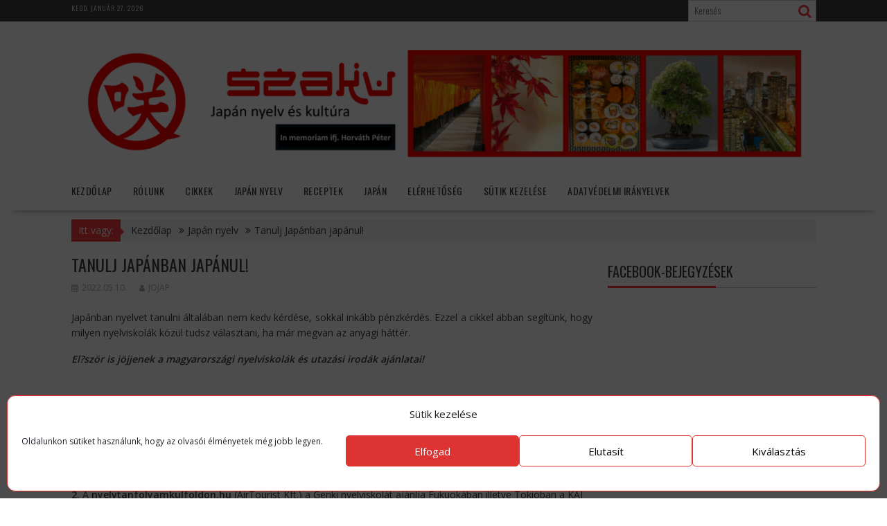

--- FILE ---
content_type: text/html; charset=UTF-8
request_url: https://szaku.hu/tanulj-japanban-japanul/
body_size: 18972
content:
<!DOCTYPE html><html lang="hu">
    	<head>

		        <meta charset="UTF-8">
        <meta name="viewport" content="width=device-width, initial-scale=1">
        <link rel="profile" href="http://gmpg.org/xfn/11">
        <link rel="pingback" href="https://szaku.hu/xmlrpc.php">
    <title>Tanulj Japánban japánul! &#8211; Szaku</title>
<meta name='robots' content='max-image-preview:large'/>
<link rel='dns-prefetch' href='//fonts.googleapis.com'/>
<link rel="alternate" type="application/rss+xml" title="Szaku &raquo; hírcsatorna" href="https://szaku.hu/feed/"/>
<link rel="alternate" type="application/rss+xml" title="Szaku &raquo; hozzászólás hírcsatorna" href="https://szaku.hu/comments/feed/"/>
<link rel="alternate" type="application/rss+xml" title="Szaku &raquo; Tanulj Japánban japánul! hozzászólás hírcsatorna" href="https://szaku.hu/tanulj-japanban-japanul/feed/"/>
<link rel="alternate" title="oEmbed (JSON)" type="application/json+oembed" href="https://szaku.hu/wp-json/oembed/1.0/embed?url=https%3A%2F%2Fszaku.hu%2Ftanulj-japanban-japanul%2F"/>
<link rel="alternate" title="oEmbed (XML)" type="text/xml+oembed" href="https://szaku.hu/wp-json/oembed/1.0/embed?url=https%3A%2F%2Fszaku.hu%2Ftanulj-japanban-japanul%2F&#038;format=xml"/>
<style id='wp-img-auto-sizes-contain-inline-css' type='text/css'>img:is([sizes=auto i],[sizes^="auto," i]){contain-intrinsic-size:3000px 1500px}</style>
<style id='wp-emoji-styles-inline-css' type='text/css'>

	img.wp-smiley, img.emoji {
		display: inline !important;
		border: none !important;
		box-shadow: none !important;
		height: 1em !important;
		width: 1em !important;
		margin: 0 0.07em !important;
		vertical-align: -0.1em !important;
		background: none !important;
		padding: 0 !important;
	}
/*# sourceURL=wp-emoji-styles-inline-css */
</style>
<style id='wp-block-library-inline-css' type='text/css'>
:root{--wp-block-synced-color:#7a00df;--wp-block-synced-color--rgb:122,0,223;--wp-bound-block-color:var(--wp-block-synced-color);--wp-editor-canvas-background:#ddd;--wp-admin-theme-color:#007cba;--wp-admin-theme-color--rgb:0,124,186;--wp-admin-theme-color-darker-10:#006ba1;--wp-admin-theme-color-darker-10--rgb:0,107,160.5;--wp-admin-theme-color-darker-20:#005a87;--wp-admin-theme-color-darker-20--rgb:0,90,135;--wp-admin-border-width-focus:2px}@media (min-resolution:192dpi){:root{--wp-admin-border-width-focus:1.5px}}.wp-element-button{cursor:pointer}:root .has-very-light-gray-background-color{background-color:#eee}:root .has-very-dark-gray-background-color{background-color:#313131}:root .has-very-light-gray-color{color:#eee}:root .has-very-dark-gray-color{color:#313131}:root .has-vivid-green-cyan-to-vivid-cyan-blue-gradient-background{background:linear-gradient(135deg,#00d084,#0693e3)}:root .has-purple-crush-gradient-background{background:linear-gradient(135deg,#34e2e4,#4721fb 50%,#ab1dfe)}:root .has-hazy-dawn-gradient-background{background:linear-gradient(135deg,#faaca8,#dad0ec)}:root .has-subdued-olive-gradient-background{background:linear-gradient(135deg,#fafae1,#67a671)}:root .has-atomic-cream-gradient-background{background:linear-gradient(135deg,#fdd79a,#004a59)}:root .has-nightshade-gradient-background{background:linear-gradient(135deg,#330968,#31cdcf)}:root .has-midnight-gradient-background{background:linear-gradient(135deg,#020381,#2874fc)}:root{--wp--preset--font-size--normal:16px;--wp--preset--font-size--huge:42px}.has-regular-font-size{font-size:1em}.has-larger-font-size{font-size:2.625em}.has-normal-font-size{font-size:var(--wp--preset--font-size--normal)}.has-huge-font-size{font-size:var(--wp--preset--font-size--huge)}.has-text-align-center{text-align:center}.has-text-align-left{text-align:left}.has-text-align-right{text-align:right}.has-fit-text{white-space:nowrap!important}#end-resizable-editor-section{display:none}.aligncenter{clear:both}.items-justified-left{justify-content:flex-start}.items-justified-center{justify-content:center}.items-justified-right{justify-content:flex-end}.items-justified-space-between{justify-content:space-between}.screen-reader-text{border:0;clip-path:inset(50%);height:1px;margin:-1px;overflow:hidden;padding:0;position:absolute;width:1px;word-wrap:normal!important}.screen-reader-text:focus{background-color:#ddd;clip-path:none;color:#444;display:block;font-size:1em;height:auto;left:5px;line-height:normal;padding:15px 23px 14px;text-decoration:none;top:5px;width:auto;z-index:100000}html :where(.has-border-color){border-style:solid}html :where([style*=border-top-color]){border-top-style:solid}html :where([style*=border-right-color]){border-right-style:solid}html :where([style*=border-bottom-color]){border-bottom-style:solid}html :where([style*=border-left-color]){border-left-style:solid}html :where([style*=border-width]){border-style:solid}html :where([style*=border-top-width]){border-top-style:solid}html :where([style*=border-right-width]){border-right-style:solid}html :where([style*=border-bottom-width]){border-bottom-style:solid}html :where([style*=border-left-width]){border-left-style:solid}html :where(img[class*=wp-image-]){height:auto;max-width:100%}:where(figure){margin:0 0 1em}html :where(.is-position-sticky){--wp-admin--admin-bar--position-offset:var(--wp-admin--admin-bar--height,0px)}@media screen and (max-width:600px){html :where(.is-position-sticky){--wp-admin--admin-bar--position-offset:0px}}

/*# sourceURL=wp-block-library-inline-css */
</style><style id='global-styles-inline-css' type='text/css'>:root{--wp--preset--aspect-ratio--square:1;--wp--preset--aspect-ratio--4-3: 4/3;--wp--preset--aspect-ratio--3-4: 3/4;--wp--preset--aspect-ratio--3-2: 3/2;--wp--preset--aspect-ratio--2-3: 2/3;--wp--preset--aspect-ratio--16-9: 16/9;--wp--preset--aspect-ratio--9-16: 9/16;--wp--preset--color--black:#000;--wp--preset--color--cyan-bluish-gray:#abb8c3;--wp--preset--color--white:#fff;--wp--preset--color--pale-pink:#f78da7;--wp--preset--color--vivid-red:#cf2e2e;--wp--preset--color--luminous-vivid-orange:#ff6900;--wp--preset--color--luminous-vivid-amber:#fcb900;--wp--preset--color--light-green-cyan:#7bdcb5;--wp--preset--color--vivid-green-cyan:#00d084;--wp--preset--color--pale-cyan-blue:#8ed1fc;--wp--preset--color--vivid-cyan-blue:#0693e3;--wp--preset--color--vivid-purple:#9b51e0;--wp--preset--gradient--vivid-cyan-blue-to-vivid-purple:linear-gradient(135deg,#0693e3 0%,#9b51e0 100%);--wp--preset--gradient--light-green-cyan-to-vivid-green-cyan:linear-gradient(135deg,#7adcb4 0%,#00d082 100%);--wp--preset--gradient--luminous-vivid-amber-to-luminous-vivid-orange:linear-gradient(135deg,#fcb900 0%,#ff6900 100%);--wp--preset--gradient--luminous-vivid-orange-to-vivid-red:linear-gradient(135deg,#ff6900 0%,#cf2e2e 100%);--wp--preset--gradient--very-light-gray-to-cyan-bluish-gray:linear-gradient(135deg,#eee 0%,#a9b8c3 100%);--wp--preset--gradient--cool-to-warm-spectrum:linear-gradient(135deg,#4aeadc 0%,#9778d1 20%,#cf2aba 40%,#ee2c82 60%,#fb6962 80%,#fef84c 100%);--wp--preset--gradient--blush-light-purple:linear-gradient(135deg,#ffceec 0%,#9896f0 100%);--wp--preset--gradient--blush-bordeaux:linear-gradient(135deg,#fecda5 0%,#fe2d2d 50%,#6b003e 100%);--wp--preset--gradient--luminous-dusk:linear-gradient(135deg,#ffcb70 0%,#c751c0 50%,#4158d0 100%);--wp--preset--gradient--pale-ocean:linear-gradient(135deg,#fff5cb 0%,#b6e3d4 50%,#33a7b5 100%);--wp--preset--gradient--electric-grass:linear-gradient(135deg,#caf880 0%,#71ce7e 100%);--wp--preset--gradient--midnight:linear-gradient(135deg,#020381 0%,#2874fc 100%);--wp--preset--font-size--small:13px;--wp--preset--font-size--medium:20px;--wp--preset--font-size--large:36px;--wp--preset--font-size--x-large:42px;--wp--preset--spacing--20:.44rem;--wp--preset--spacing--30:.67rem;--wp--preset--spacing--40:1rem;--wp--preset--spacing--50:1.5rem;--wp--preset--spacing--60:2.25rem;--wp--preset--spacing--70:3.38rem;--wp--preset--spacing--80:5.06rem;--wp--preset--shadow--natural:6px 6px 9px rgba(0,0,0,.2);--wp--preset--shadow--deep:12px 12px 50px rgba(0,0,0,.4);--wp--preset--shadow--sharp:6px 6px 0 rgba(0,0,0,.2);--wp--preset--shadow--outlined:6px 6px 0 -3px #fff , 6px 6px #000;--wp--preset--shadow--crisp:6px 6px 0 #000}:where(.is-layout-flex){gap:.5em}:where(.is-layout-grid){gap:.5em}body .is-layout-flex{display:flex}.is-layout-flex{flex-wrap:wrap;align-items:center}.is-layout-flex > :is(*, div){margin:0}body .is-layout-grid{display:grid}.is-layout-grid > :is(*, div){margin:0}:where(.wp-block-columns.is-layout-flex){gap:2em}:where(.wp-block-columns.is-layout-grid){gap:2em}:where(.wp-block-post-template.is-layout-flex){gap:1.25em}:where(.wp-block-post-template.is-layout-grid){gap:1.25em}.has-black-color{color:var(--wp--preset--color--black)!important}.has-cyan-bluish-gray-color{color:var(--wp--preset--color--cyan-bluish-gray)!important}.has-white-color{color:var(--wp--preset--color--white)!important}.has-pale-pink-color{color:var(--wp--preset--color--pale-pink)!important}.has-vivid-red-color{color:var(--wp--preset--color--vivid-red)!important}.has-luminous-vivid-orange-color{color:var(--wp--preset--color--luminous-vivid-orange)!important}.has-luminous-vivid-amber-color{color:var(--wp--preset--color--luminous-vivid-amber)!important}.has-light-green-cyan-color{color:var(--wp--preset--color--light-green-cyan)!important}.has-vivid-green-cyan-color{color:var(--wp--preset--color--vivid-green-cyan)!important}.has-pale-cyan-blue-color{color:var(--wp--preset--color--pale-cyan-blue)!important}.has-vivid-cyan-blue-color{color:var(--wp--preset--color--vivid-cyan-blue)!important}.has-vivid-purple-color{color:var(--wp--preset--color--vivid-purple)!important}.has-black-background-color{background-color:var(--wp--preset--color--black)!important}.has-cyan-bluish-gray-background-color{background-color:var(--wp--preset--color--cyan-bluish-gray)!important}.has-white-background-color{background-color:var(--wp--preset--color--white)!important}.has-pale-pink-background-color{background-color:var(--wp--preset--color--pale-pink)!important}.has-vivid-red-background-color{background-color:var(--wp--preset--color--vivid-red)!important}.has-luminous-vivid-orange-background-color{background-color:var(--wp--preset--color--luminous-vivid-orange)!important}.has-luminous-vivid-amber-background-color{background-color:var(--wp--preset--color--luminous-vivid-amber)!important}.has-light-green-cyan-background-color{background-color:var(--wp--preset--color--light-green-cyan)!important}.has-vivid-green-cyan-background-color{background-color:var(--wp--preset--color--vivid-green-cyan)!important}.has-pale-cyan-blue-background-color{background-color:var(--wp--preset--color--pale-cyan-blue)!important}.has-vivid-cyan-blue-background-color{background-color:var(--wp--preset--color--vivid-cyan-blue)!important}.has-vivid-purple-background-color{background-color:var(--wp--preset--color--vivid-purple)!important}.has-black-border-color{border-color:var(--wp--preset--color--black)!important}.has-cyan-bluish-gray-border-color{border-color:var(--wp--preset--color--cyan-bluish-gray)!important}.has-white-border-color{border-color:var(--wp--preset--color--white)!important}.has-pale-pink-border-color{border-color:var(--wp--preset--color--pale-pink)!important}.has-vivid-red-border-color{border-color:var(--wp--preset--color--vivid-red)!important}.has-luminous-vivid-orange-border-color{border-color:var(--wp--preset--color--luminous-vivid-orange)!important}.has-luminous-vivid-amber-border-color{border-color:var(--wp--preset--color--luminous-vivid-amber)!important}.has-light-green-cyan-border-color{border-color:var(--wp--preset--color--light-green-cyan)!important}.has-vivid-green-cyan-border-color{border-color:var(--wp--preset--color--vivid-green-cyan)!important}.has-pale-cyan-blue-border-color{border-color:var(--wp--preset--color--pale-cyan-blue)!important}.has-vivid-cyan-blue-border-color{border-color:var(--wp--preset--color--vivid-cyan-blue)!important}.has-vivid-purple-border-color{border-color:var(--wp--preset--color--vivid-purple)!important}.has-vivid-cyan-blue-to-vivid-purple-gradient-background{background:var(--wp--preset--gradient--vivid-cyan-blue-to-vivid-purple)!important}.has-light-green-cyan-to-vivid-green-cyan-gradient-background{background:var(--wp--preset--gradient--light-green-cyan-to-vivid-green-cyan)!important}.has-luminous-vivid-amber-to-luminous-vivid-orange-gradient-background{background:var(--wp--preset--gradient--luminous-vivid-amber-to-luminous-vivid-orange)!important}.has-luminous-vivid-orange-to-vivid-red-gradient-background{background:var(--wp--preset--gradient--luminous-vivid-orange-to-vivid-red)!important}.has-very-light-gray-to-cyan-bluish-gray-gradient-background{background:var(--wp--preset--gradient--very-light-gray-to-cyan-bluish-gray)!important}.has-cool-to-warm-spectrum-gradient-background{background:var(--wp--preset--gradient--cool-to-warm-spectrum)!important}.has-blush-light-purple-gradient-background{background:var(--wp--preset--gradient--blush-light-purple)!important}.has-blush-bordeaux-gradient-background{background:var(--wp--preset--gradient--blush-bordeaux)!important}.has-luminous-dusk-gradient-background{background:var(--wp--preset--gradient--luminous-dusk)!important}.has-pale-ocean-gradient-background{background:var(--wp--preset--gradient--pale-ocean)!important}.has-electric-grass-gradient-background{background:var(--wp--preset--gradient--electric-grass)!important}.has-midnight-gradient-background{background:var(--wp--preset--gradient--midnight)!important}.has-small-font-size{font-size:var(--wp--preset--font-size--small)!important}.has-medium-font-size{font-size:var(--wp--preset--font-size--medium)!important}.has-large-font-size{font-size:var(--wp--preset--font-size--large)!important}.has-x-large-font-size{font-size:var(--wp--preset--font-size--x-large)!important}</style>

<style id='classic-theme-styles-inline-css' type='text/css'>.wp-block-button__link{color:#fff;background-color:#32373c;border-radius:9999px;box-shadow:none;text-decoration:none;padding:calc(.667em + 2px) calc(1.333em + 2px);font-size:1.125em}.wp-block-file__button{background:#32373c;color:#fff;text-decoration:none}</style>
<link rel='stylesheet' id='fontawesome-css' href='https://szaku.hu/wp-content/plugins/gutentor/assets/library/font-awesome-4.7.0/css/font-awesome.min.css?ver=4' type='text/css' media='all'/>
<link rel='stylesheet' id='wpness-grid-css' href='https://szaku.hu/wp-content/plugins/gutentor/assets/library/wpness-grid/wpness-grid.css?ver=1.0.0' type='text/css' media='all'/>
<link rel='stylesheet' id='animate-css' href='https://szaku.hu/wp-content/plugins/gutentor/assets/library/animatecss/animate.min.css?ver=3.7.2' type='text/css' media='all'/>
<link rel='stylesheet' id='wp-components-css' href='https://szaku.hu/wp-includes/css/dist/components/style.min.css?ver=6.9' type='text/css' media='all'/>
<link rel='stylesheet' id='wp-preferences-css' href='https://szaku.hu/wp-includes/css/dist/preferences/style.min.css?ver=6.9' type='text/css' media='all'/>
<link rel='stylesheet' id='wp-block-editor-css' href='https://szaku.hu/wp-includes/css/dist/block-editor/style.min.css?ver=6.9' type='text/css' media='all'/>
<link rel='stylesheet' id='wp-reusable-blocks-css' href='https://szaku.hu/wp-includes/css/dist/reusable-blocks/style.min.css?ver=6.9' type='text/css' media='all'/>
<link rel='stylesheet' id='wp-patterns-css' href='https://szaku.hu/wp-includes/css/dist/patterns/style.min.css?ver=6.9' type='text/css' media='all'/>
<link rel='stylesheet' id='wp-editor-css' href='https://szaku.hu/wp-includes/css/dist/editor/style.min.css?ver=6.9' type='text/css' media='all'/>
<link rel='stylesheet' id='gutentor-css' href='https://szaku.hu/wp-content/plugins/gutentor/dist/blocks.style.build.css?ver=3.5.4' type='text/css' media='all'/>
<link rel='stylesheet' id='fb-widget-frontend-style-css' href='https://szaku.hu/wp-content/plugins/facebook-pagelike-widget/assets/css/style.css?ver=1.0.0' type='text/css' media='all'/>
<link rel='stylesheet' id='cmplz-general-css' href='https://szaku.hu/wp-content/plugins/complianz-gdpr/assets/css/cookieblocker.min.css?ver=1765994295' type='text/css' media='all'/>
<link rel='stylesheet' id='bxslider-css' href='https://szaku.hu/wp-content/themes/supernews/assets/library/bxslider/css/jquery.bxslider.min.css?ver=4.2.51' type='text/css' media='all'/>
<link rel='stylesheet' id='supernews-googleapis-css' href='//fonts.googleapis.com/css?family=Oswald%3A400%2C300%7COpen+Sans%3A600%2C400&#038;ver=1.0.1' type='text/css' media='all'/>
<link rel='stylesheet' id='font-awesome-css' href='https://szaku.hu/wp-content/themes/supernews/assets/library/Font-Awesome/css/font-awesome.min.css?ver=4.7.0' type='text/css' media='all'/>
<link rel='stylesheet' id='supernews-style-css' href='https://szaku.hu/wp-content/themes/supernews/style.css?ver=6.9' type='text/css' media='all'/>
<style id='supernews-style-inline-css' type='text/css'>mark,.comment-form .form-submit input,.read-more,.header-latest-posts .bn-title,.slider-section .cat-links a,.featured-desc .above-entry-meta .cat-links a,#calendar_wrap #wp-calendar #today,#calendar_wrap #wp-calendar #today a,.wpcf7-form input.wpcf7-submit:hover,.breadcrumb,.post-thumb .cat-links>a,article.post.sticky,.slicknav_btn{background:#f73838}a:hover,.screen-reader-text:focus,.bn-content a:hover,.socials a:hover,.site-title a,.widget_search input#s,.search-block #searchsubmit,.widget_search #searchsubmit,.footer-sidebar .featured-desc .below-entry-meta a:hover,.slider-section .slide-title:hover,.slider-feature-wrap a:hover,.featured-desc .below-entry-meta span:hover,.posted-on a:hover,.cat-links a:hover,.comments-link a:hover,.edit-link a:hover,.tags-links a:hover,.byline a:hover,.nav-links a:hover,#supernews-breadcrumbs a:hover,.wpcf7-form input.wpcf7-submit,.header-wrapper .menu li:hover>a,.header-wrapper .menu>li.current-menu-item>a,.header-wrapper .menu>li.current-menu-parent>a,.header-wrapper .menu>li.current_page_parent>a,.header-wrapper .menu>li.current_page_ancestor>a,.header-wrapper .main-navigation ul ul.sub-menu li:hover>a,.top-block li a:hover{color:#f73838}.widget_search input#s,.tagcloud a{border:1px solid #f73838}.footer-wrapper .footer-copyright,.nav-links .nav-previous a:hover,.nav-links .nav-next a:hover{border-top:1px solid #f73838}.widget-title:before,.page-header .page-title:before,.single .entry-header .entry-title:before,.blog-no-image article.post.sticky{border-bottom:3px solid #f73838}.wpcf7-form input.wpcf7-submit{border:2px solid #f73838}.bn-title::after,.breadcrumb::after{border-left:5px solid #f73838}.rtl .bn-title::after,.rtl .breadcrumb::after{border-right:5px solid #f73838;border-left:medium none}@media screen and (max-width:992px){.slicknav_btn{border:1px solid #f73838}.slicknav_btn.slicknav_open{border:1px solid #fff}.slicknav_nav li:hover>a,.slicknav_nav li.current-menu-ancestor a,.slicknav_nav li.current-menu-item>a,.slicknav_nav li.current_page_item a,.slicknav_nav li.current_page_item .slicknav_item span,.slicknav_nav li .slicknav_item:hover a{color:#f73838}}.cat-links .at-cat-item-1{background:#f73838!important;color:#fff!important}.cat-links .at-cat-item-1:hover{background:#2d2d2d!important;color:#fff!important}.cat-links .at-cat-item-4{background:#f73838!important;color:#fff!important}.cat-links .at-cat-item-4:hover{background:#2d2d2d!important;color:#fff!important}.cat-links .at-cat-item-5{background:#f73838!important;color:#fff!important}.cat-links .at-cat-item-5:hover{background:#2d2d2d!important;color:#fff!important}.cat-links .at-cat-item-9{background:#f73838!important;color:#fff!important}.cat-links .at-cat-item-9:hover{background:#2d2d2d!important;color:#fff!important}.cat-links .at-cat-item-10{background:#f73838!important;color:#fff!important}.cat-links .at-cat-item-10:hover{background:#2d2d2d!important;color:#fff!important}.cat-links .at-cat-item-11{background:#f73838!important;color:#fff!important}.cat-links .at-cat-item-11:hover{background:#2d2d2d!important;color:#fff!important}.cat-links .at-cat-item-12{background:#f73838!important;color:#fff!important}.cat-links .at-cat-item-12:hover{background:#2d2d2d!important;color:#fff!important}.cat-links .at-cat-item-13{background:#f73838!important;color:#fff!important}.cat-links .at-cat-item-13:hover{background:#2d2d2d!important;color:#fff!important}.cat-links .at-cat-item-14{background:#f73838!important;color:#fff!important}.cat-links .at-cat-item-14:hover{background:#2d2d2d!important;color:#fff!important}.cat-links .at-cat-item-15{background:#f73838!important;color:#fff!important}.cat-links .at-cat-item-15:hover{background:#2d2d2d!important;color:#fff!important}.cat-links .at-cat-item-16{background:#f73838!important;color:#fff!important}.cat-links .at-cat-item-16:hover{background:#2d2d2d!important;color:#fff!important}.cat-links .at-cat-item-18{background:#f73838!important;color:#fff!important}.cat-links .at-cat-item-18:hover{background:#2d2d2d!important;color:#fff!important}.cat-links .at-cat-item-21{background:#f73838!important;color:#fff!important}.cat-links .at-cat-item-21:hover{background:#2d2d2d!important;color:#fff!important}.cat-links .at-cat-item-26{background:#f73838!important;color:#fff!important}.cat-links .at-cat-item-26:hover{background:#2d2d2d!important;color:#fff!important}.cat-links .at-cat-item-27{background:#f73838!important;color:#fff!important}.cat-links .at-cat-item-27:hover{background:#2d2d2d!important;color:#fff!important}.cat-links .at-cat-item-32{background:#f73838!important;color:#fff!important}.cat-links .at-cat-item-32:hover{background:#2d2d2d!important;color:#fff!important}.cat-links .at-cat-item-35{background:#f73838!important;color:#fff!important}.cat-links .at-cat-item-35:hover{background:#2d2d2d!important;color:#fff!important}.cat-links .at-cat-item-36{background:#f73838!important;color:#fff!important}.cat-links .at-cat-item-36:hover{background:#2d2d2d!important;color:#fff!important}.cat-links .at-cat-item-37{background:#f73838!important;color:#fff!important}.cat-links .at-cat-item-37:hover{background:#2d2d2d!important;color:#fff!important}.cat-links .at-cat-item-38{background:#f73838!important;color:#fff!important}.cat-links .at-cat-item-38:hover{background:#2d2d2d!important;color:#fff!important}.cat-links .at-cat-item-39{background:#f73838!important;color:#fff!important}.cat-links .at-cat-item-39:hover{background:#2d2d2d!important;color:#fff!important}.cat-links .at-cat-item-40{background:#f73838!important;color:#fff!important}.cat-links .at-cat-item-40:hover{background:#2d2d2d!important;color:#fff!important}.cat-links .at-cat-item-42{background:#f73838!important;color:#fff!important}.cat-links .at-cat-item-42:hover{background:#2d2d2d!important;color:#fff!important}.cat-links .at-cat-item-45{background:#f73838!important;color:#fff!important}.cat-links .at-cat-item-45:hover{background:#2d2d2d!important;color:#fff!important}.cat-links .at-cat-item-46{background:#f73838!important;color:#fff!important}.cat-links .at-cat-item-46:hover{background:#2d2d2d!important;color:#fff!important}.cat-links .at-cat-item-50{background:#f73838!important;color:#fff!important}.cat-links .at-cat-item-50:hover{background:#2d2d2d!important;color:#fff!important}.cat-links .at-cat-item-53{background:#f73838!important;color:#fff!important}.cat-links .at-cat-item-53:hover{background:#2d2d2d!important;color:#fff!important}.cat-links .at-cat-item-54{background:#f73838!important;color:#fff!important}.cat-links .at-cat-item-54:hover{background:#2d2d2d!important;color:#fff!important}.cat-links .at-cat-item-59{background:#f73838!important;color:#fff!important}.cat-links .at-cat-item-59:hover{background:#2d2d2d!important;color:#fff!important}.cat-links .at-cat-item-63{background:#f73838!important;color:#fff!important}.cat-links .at-cat-item-63:hover{background:#2d2d2d!important;color:#fff!important}.cat-links .at-cat-item-64{background:#f73838!important;color:#fff!important}.cat-links .at-cat-item-64:hover{background:#2d2d2d!important;color:#fff!important}.cat-links .at-cat-item-65{background:#f73838!important;color:#fff!important}.cat-links .at-cat-item-65:hover{background:#2d2d2d!important;color:#fff!important}.cat-links .at-cat-item-66{background:#f73838!important;color:#fff!important}.cat-links .at-cat-item-66:hover{background:#2d2d2d!important;color:#fff!important}.cat-links .at-cat-item-67{background:#f73838!important;color:#fff!important}.cat-links .at-cat-item-67:hover{background:#2d2d2d!important;color:#fff!important}.cat-links .at-cat-item-156{background:#f73838!important;color:#fff!important}.cat-links .at-cat-item-156:hover{background:#2d2d2d!important;color:#fff!important}.cat-links .at-cat-item-157{background:#f73838!important;color:#fff!important}.cat-links .at-cat-item-157:hover{background:#2d2d2d!important;color:#fff!important}.cat-links .at-cat-item-161{background:#f73838!important;color:#fff!important}.cat-links .at-cat-item-161:hover{background:#2d2d2d!important;color:#fff!important}.cat-links .at-cat-item-162{background:#f73838!important;color:#fff!important}.cat-links .at-cat-item-162:hover{background:#2d2d2d!important;color:#fff!important}.cat-links .at-cat-item-163{background:#f73838!important;color:#fff!important}.cat-links .at-cat-item-163:hover{background:#2d2d2d!important;color:#fff!important}.cat-links .at-cat-item-166{background:#f73838!important;color:#fff!important}.cat-links .at-cat-item-166:hover{background:#2d2d2d!important;color:#fff!important}.cat-links .at-cat-item-167{background:#f73838!important;color:#fff!important}.cat-links .at-cat-item-167:hover{background:#2d2d2d!important;color:#fff!important}.cat-links .at-cat-item-168{background:#f73838!important;color:#fff!important}.cat-links .at-cat-item-168:hover{background:#2d2d2d!important;color:#fff!important}.cat-links .at-cat-item-170{background:#f73838!important;color:#fff!important}.cat-links .at-cat-item-170:hover{background:#2d2d2d!important;color:#fff!important}.cat-links .at-cat-item-171{background:#f73838!important;color:#fff!important}.cat-links .at-cat-item-171:hover{background:#2d2d2d!important;color:#fff!important}.cat-links .at-cat-item-178{background:#f73838!important;color:#fff!important}.cat-links .at-cat-item-178:hover{background:#2d2d2d!important;color:#fff!important}.cat-links .at-cat-item-179{background:#f73838!important;color:#fff!important}.cat-links .at-cat-item-179:hover{background:#2d2d2d!important;color:#fff!important}.cat-links .at-cat-item-180{background:#f73838!important;color:#fff!important}.cat-links .at-cat-item-180:hover{background:#2d2d2d!important;color:#fff!important}.cat-links .at-cat-item-181{background:#f73838!important;color:#fff!important}.cat-links .at-cat-item-181:hover{background:#2d2d2d!important;color:#fff!important}.cat-links .at-cat-item-182{background:#f73838!important;color:#fff!important}.cat-links .at-cat-item-182:hover{background:#2d2d2d!important;color:#fff!important}</style>
<link rel='stylesheet' id='supernews-block-front-styles-css' href='https://szaku.hu/wp-content/themes/supernews/acmethemes/gutenberg/gutenberg-front.css?ver=1.0' type='text/css' media='all'/>
<script type="text/javascript" src="https://szaku.hu/wp-includes/js/jquery/jquery.min.js,qver=3.7.1.pagespeed.jm.PoWN7KAtLT.js" id="jquery-core-js"></script>
<script type="text/javascript" src="https://szaku.hu/wp-includes/js/jquery/jquery-migrate.min.js,qver=3.4.1.pagespeed.jm.bhhu-RahTI.js" id="jquery-migrate-js"></script>
<link rel="https://api.w.org/" href="https://szaku.hu/wp-json/"/><link rel="alternate" title="JSON" type="application/json" href="https://szaku.hu/wp-json/wp/v2/posts/31851"/><link rel="EditURI" type="application/rsd+xml" title="RSD" href="https://szaku.hu/xmlrpc.php?rsd"/>
<meta name="generator" content="WordPress 6.9"/>
<link rel="canonical" href="https://szaku.hu/tanulj-japanban-japanul/"/>
<link rel='shortlink' href='https://szaku.hu/?p=31851'/>
			<style>.cmplz-hidden{display:none!important}</style><style type="text/css">.recentcomments a{display:inline!important;padding:0!important;margin:0!important}</style><link rel="icon" href="https://szaku.hu/wp-content/uploads/2021/01/cropped-cropped-szakulogo-1-32x32.png" sizes="32x32"/>
<link rel="icon" href="https://szaku.hu/wp-content/uploads/2021/01/cropped-cropped-szakulogo-1-192x192.png" sizes="192x192"/>
<link rel="apple-touch-icon" href="https://szaku.hu/wp-content/uploads/2021/01/cropped-cropped-szakulogo-1-180x180.png"/>
<meta name="msapplication-TileImage" content="https://szaku.hu/wp-content/uploads/2021/01/cropped-cropped-szakulogo-1-270x270.png"/>

	</head>
<body data-cmplz=1 class="wp-singular post-template-default single single-post postid-31851 single-format-standard wp-custom-logo wp-theme-supernews gutentor-active at-sticky-sidebar left-logo-right-ads right-sidebar group-blog">

        <div id="page" class="hfeed site">
            <a class="skip-link screen-reader-text" href="#content" title="link">Skip to content</a>
            <header id="masthead" class="site-header">
            <div class="top-header-section clearfix">
                <div class="wrapper">
                     <div class="header-date top-block">kedd, január 27, 2026</div>                        <div class="header-search top-block">
                            <div class="search-block">
    <form action="https://szaku.hu" class="searchform" id="searchform" method="get" role="search">
        <div>
            <label for="menu-search" class="screen-reader-text"></label>
                        <input type="text" placeholder="Keresés" id="menu-search" name="s" value="">
            <button class="fa fa-search" type="submit" id="searchsubmit"></button>
        </div>
    </form>
</div>                        </div>
                                        </div>
            </div><!-- .top-header-section -->
            <div class="header-wrapper clearfix">
                <div class="header-container">
	                                    <div class="wrapper site-branding clearfix">
                                                <div class="clearfix"></div>
                    </div>
                    <div id="wp-custom-header" class="wp-custom-header"><div class="wrapper header-image-wrap"><a href="https://szaku.hu" title="Szaku" rel="home"><img src="https://szaku.hu/wp-content/uploads/2021/01/cropped-Szaku_fejlec_uj.png" width="1600" height="284" alt="" srcset="https://szaku.hu/wp-content/uploads/2021/01/cropped-Szaku_fejlec_uj.png 1600w, https://szaku.hu/wp-content/uploads/2021/01/cropped-Szaku_fejlec_uj-600x107.png 600w, https://szaku.hu/wp-content/uploads/2021/01/cropped-Szaku_fejlec_uj-840x149.png 840w, https://szaku.hu/wp-content/uploads/2021/01/cropped-Szaku_fejlec_uj-768x136.png 768w, https://szaku.hu/wp-content/uploads/2021/01/cropped-Szaku_fejlec_uj-1536x273.png 1536w" sizes="(max-width: 1600px) 100vw, 1600px" decoding="async" fetchpriority="high"/> </a></div></div>                    <nav id="site-navigation" class="main-navigation  clearfix">
                        <div class="header-main-menu wrapper clearfix">
                            <div class="acmethemes-nav"><ul id="menu-elsodleges-menu" class="menu"><li id="menu-item-23" class="menu-item menu-item-type-custom menu-item-object-custom menu-item-home menu-item-23"><a href="https://szaku.hu/">Kezdőlap</a></li>
<li id="menu-item-24" class="menu-item menu-item-type-post_type menu-item-object-page menu-item-home menu-item-24"><a href="https://szaku.hu/">Rólunk</a></li>
<li id="menu-item-29359" class="menu-item menu-item-type-post_type menu-item-object-page menu-item-29359"><a href="https://szaku.hu/cikkek/">Cikkek</a></li>
<li id="menu-item-29358" class="menu-item menu-item-type-post_type menu-item-object-page menu-item-29358"><a href="https://szaku.hu/japan-nyelv/">Japán nyelv</a></li>
<li id="menu-item-29345" class="menu-item menu-item-type-taxonomy menu-item-object-category menu-item-29345"><a href="https://szaku.hu/category/receptek_japan/">Receptek</a></li>
<li id="menu-item-29346" class="menu-item menu-item-type-taxonomy menu-item-object-category menu-item-29346"><a href="https://szaku.hu/category/japan/">Japán</a></li>
<li id="menu-item-26" class="menu-item menu-item-type-post_type menu-item-object-page menu-item-26"><a href="https://szaku.hu/elerhetoseg/">Elérhetőség</a></li>
<li id="menu-item-68" class="menu-item menu-item-type-post_type menu-item-object-page menu-item-68"><a href="https://szaku.hu/cookie-policy-eu/">Sütik kezelése</a></li>
<li id="menu-item-29375" class="menu-item menu-item-type-post_type menu-item-object-page menu-item-privacy-policy menu-item-29375"><a rel="privacy-policy" href="https://szaku.hu/adatkezelesi-tajekoztato/">Adatvédelmi irányelvek</a></li>
</ul></div>                        </div>
                        <div class="responsive-slick-menu clearfix"></div>
                    </nav>
                                        <!-- #site-navigation -->
                </div>
                <!-- .header-container -->
            </div>
            <!-- header-wrapper-->
        </header>
        <!-- #masthead -->
            <div class="wrapper content-wrapper clearfix">
            <div id="content" class="site-content">
    <div class='breadcrumbs clearfix'><span class='breadcrumb'>Itt vagy:</span><div id='supernews-breadcrumbs'><div role="navigation" aria-label="Breadcrumbs" class="breadcrumb-trail breadcrumbs" itemprop="breadcrumb"><ul class="trail-items" itemscope itemtype="http://schema.org/BreadcrumbList"><meta name="numberOfItems" content="3"/><meta name="itemListOrder" content="Ascending"/><li itemprop="itemListElement" itemscope itemtype="http://schema.org/ListItem" class="trail-item trail-begin"><a href="https://szaku.hu/" rel="home" itemprop="item"><span itemprop="name">Kezdőlap</span></a><meta itemprop="position" content="1"/></li><li itemprop="itemListElement" itemscope itemtype="http://schema.org/ListItem" class="trail-item"><a href="https://szaku.hu/category/japan_nyelv/" itemprop="item"><span itemprop="name">Japán nyelv</span></a><meta itemprop="position" content="2"/></li><li class="trail-item trail-end"><span><span>Tanulj Japánban japánul!</span></span></li></ul></div></div></div><div class='clear'></div>	<div id="primary" class="content-area">
		<main id="main" class="site-main">

		<article id="post-31851" class="blog-no-image post-31851 post type-post status-publish format-standard hentry category-japan_nyelv">
	<!--post thumbnal options-->
		<div class="post-content">
		<header class="entry-header">
			<h1 class="entry-title">Tanulj Japánban japánul!</h1>			<div class="entry-meta">
									<span class="posted-on"><a href="https://szaku.hu/tanulj-japanban-japanul/" rel="bookmark"><i class="fa fa-calendar"></i><time class="entry-date published" datetime="2022-05-10T09:45:33+00:00">2022.05.10.</time><time class="updated" datetime="2022-05-10T10:23:42+00:00">2022.05.10.</time></a></span><span class="byline"> <span class="author vcard"><a class="url fn n" href="https://szaku.hu/author/jojap/"><i class="fa fa-user"></i>jojap</a></span></span>											</div><!-- .entry-meta -->
		</header><!-- .entry-header -->
		<div class="entry-content">
			<p style="text-align: justify;">Japánban nyelvet tanulni általában nem kedv kérdése, sokkal inkább pénzkérdés. Ezzel a cikkel abban segítünk, hogy milyen nyelviskolák közül tudsz választani, ha már megvan az anyagi háttér.</p>
<p style="text-align: justify;">
<p><strong><em>El?ször is jöjjenek a magyarországi nyelviskolák és utazási irodák ajánlatai!</em></strong></p>
<p> </p>
<p><strong>1. </strong>A <strong>Japán Utak Specialistája</strong> Naganóban szervez nagyjából egyhónapos nyelvtanfolyamokat nyáron és télen, de egyéves általános tokiói képzést illetve 1-2 éves tokiói vagy naganói képzést is ajánl. <a href="http://www.japanspecialista.hu/traveloffer.cfm?product_id=122447301&amp;nsupplierid=678">http://www.japanspecialista.hu/traveloffer.cfm?product_id=122447301&amp;nsupplierid=678</p>
<p> </p>
<p><strong>2.</strong> A <strong>nyelvtanfolyamkulfoldon.hu</strong> (AirTourist Kft.) a Genki nyelviskolát ajánlja Fukuokában illetve Tokióban a KAI Japán Iskolát és a Kudan Japán Nyelvi és Kulturális Intézetet.</p>
<p><a href="http://www.nyelvtanfolyamkulfoldon.hu/fukuoka/genki-nyelviskola">http://www.nyelvtanfolyamkulfoldon.hu/fukuoka/genki-nyelviskola</p>
<p><a href="http://www.nyelvtanfolyamkulfoldon.hu/tokyo/kai-japan-iskola">http://www.nyelvtanfolyamkulfoldon.hu/tokyo/kai-japan-iskola</p>
<p><a href="http://www.nyelvtanfolyamkulfoldon.hu/tokyo/ja-ge-01">http://www.nyelvtanfolyamkulfoldon.hu/tokyo/ja-ge-01</p>
<p>Emellett 18-22 éves fiataloknak kínál nyári tábort, szintén a tokiói Kudanban, ami a GEOS csoport tagja:</p>
<p><a href="http://www.nyelvtanfolyamkulfoldon.hu/tokio/geos-nyelviskola">http://www.nyelvtanfolyamkulfoldon.hu/tokio/geos-nyelviskola</p>
<p> </p>
<p><strong>3.</strong> A <strong>Katedra Nyelviskola</strong> Kanazavában kínál japán nyelvtanfolyamokat:</p>
<p><a href="http://www.travel.katedra.hu/_Eurocentres_Japan">http://www.travel.katedra.hu/_Eurocentres_Japan</p>
<p> </p>
<p><strong>4.</strong> Az <strong>Inside World</strong> Nyelvoktató és Nyelvi Utaztató Központ Tokióban, Kiotóban és Narában kínál nyelvtanulási lehet?ségeket, ezek közül Tokióban az ISI Japán Nyelviskolában.</p>
<p><a href="http://www.insideword.hu/isi-language-school">http://www.insideword.hu/isi-language-school</p>
<p> </p>
<p><strong>5.</strong> A <strong>Dr. Bubo</strong> Online Booking Agency a tokiói KAI Japán Iskolába szervezi a nyelvtanfolyamokat.</p>
<p><a href="http://www.drbubo.com/iskola/nyelvtanfolyamok-1/Japan-27/0-/0-/0-/Kai_Japanese_Language_School-180.html">http://www.drbubo.com/iskola/nyelvtanfolyamok-1/Japan-27/0-/0-/0-/Kai_Japanese_Language_School-180.html</p>
<p> </p>
<p><strong>6.</strong> A <strong>Ling Visit</strong> Oktatásszervez? és Nyelvi Utaztató Kft. a korábban említett tokiói ISI Japán Nyelviskolában kínál nyelvtanulási lehet?séget.</p>
<p><a href="http://www.lingvisit.hu/index.php?option=com_estateagent&amp;act=object&amp;task=showEO&amp;id=68">http://www.lingvisit.hu/index.php?option=com_estateagent&amp;act=object&amp;task=showEO&amp;id=68</p>
<p> </p>
<p>Ha inkább a saját kezedbe vennéd a sorsodat, bemutatunk néhány nyelviskolát, amikkel közvetlenül is felveheted a kapcsolatot. <strong><em>Tokiói nyelviskolák angol nyelv? honlapjait mutatjuk be:</em></strong></p>
<p><strong> </strong></p>
<p><strong>1. MLC Meguro: </strong>ezt a honlapot sokan ismerhetik a nyelvtanulók közül: rengeteg változatos és f?leg ingyenes oktatóanyag található itt. A nyelvtanfolyamokról itt olvashatsz: <a href="http://www.mlcjapanese.co.jp/">http://www.mlcjapanese.co.jp/</p>
<p><strong> </strong></p>
<p><strong>2.</strong> A már említett <strong>KAI</strong> Japán Nyelviskola: <a href="http://www.kaij.co.jp/e/index.html" target="_blank" rel="noopener">http://www.kaij.jp/e</p>
<p><strong> </strong></p>
<p><strong>3.</strong> <strong>JLI</strong> &#8211; Japanese Language Institute (Japán Nyelvi Intézet): <a href="http://www.nichibei.ac.jp/jli/">http://www.nichibei.ac.jp/jli/</p>
<p><strong> </strong></p>
<p><strong>4.</strong> <strong>ARC Academy</strong>: <a href="http://en.arc-academy.net/">http://en.arc-academy.net/</p>
<p><strong> </strong></p>
<p><strong>5. Akamonkai </strong>Japán Nyelviskola<strong>: </strong><a href="http://www.akamonkai.ac.jp/">http://www.akamonkai.ac.jp/</p>
<p> </p>
<p><strong><em>Ha Kiotóban szeretnél tanulni: </em></strong></p>
<p><strong>1. Kyoto Japán Nyelviskola:</strong></p>
<p><strong><a href="http://www.kjls.or.jp/contents/000011.php">http://www.kjls.or.jp/contents/000011.php</strong></p>
<p>ez meg a régi oldala, de tíz nyelvlecke-videó van rajta, úgyhogy érdemes megnézni:</p>
<p><a href="http://www.kjls.or.jp/podcast/Site/Kyoto%20Japanese%20Language%20School/Kyoto%20Japanese%20Language%20School.html">http://www.kjls.or.jp/podcast/Site/Kyoto%20Japanese%20Language%20School/Kyoto%20Japanese%20Language%20School.html</p>
<p><strong>2. Nihongo Center</strong></p>
<p><strong><a href="http://www2.nihongo-center.com/campaign01/index_en_request.html?gclid=CNn58fnpxqgCFQuEzAodYEBNrg">http://www2.nihongo-center.com/campaign01/index_en_request.html?gclid=CNn58fnpxqgCFQuEzAodYEBNrg</strong></p>
<p><strong>3. Genki Japán Kultúra Iskola:</strong></p>
<p><strong><a href="http://www.genkijacs.com/?gclid=CLujqvvpxqgCFci-zAodMmJnpg">http://www.genkijacs.com/?gclid=CLujqvvpxqgCFci-zAodMmJnpg</strong></p>
<p><strong>4. Kyoto Minsai Japán Nyelviskola:</strong></p>
<p><strong><a href="http://www.kyotominsai.co.jp/english/">http://www.kyotominsai.co.jp/english/</strong></p>
<p><strong>5. LI &#8211; Language International:</strong></p>
<p><strong><a href="http://www.languageinternational.com/japanese-courses-kyoto-34196">http://www.languageinternational.com/japanese-courses-kyoto-34196</strong></p>
<p> </p>
<p><em> </em></p>
<p><strong><em>Ha máshol szeretnél tanulni, a következ? honlapot ajánljuk:</em></strong></p>
<p><a href="http://www.aikgroup.co.jp/j-school/english/index.htm">http://www.aikgroup.co.jp/j-school/english/index.htm</p>
<p><strong><em> </em></strong></p>
<p>Ez egy japán nyelviskola adatbázis, név, terület szerint is lehet keresni, illetve a térképre kattintva megjelennek a nyelviskolák.</p>
		</div><!-- .entry-content -->
	</div>
</article><!-- #post-## -->
	<nav class="navigation post-navigation" aria-label="Bejegyzések">
		<h2 class="screen-reader-text">Bejegyzés navigáció</h2>
		<div class="nav-links"><div class="nav-previous"><a href="https://szaku.hu/az-adys-online-szotar/" rel="prev">Az Adys online szótár</a></div><div class="nav-next"><a href="https://szaku.hu/tanuljunk-kandzsikat-ii/" rel="next">Tanuljunk kandzsikat! II.</a></div></div>
	</nav>                <h2 class="widget-title">
				    Related posts                </h2>
			                <ul class="featured-entries-col featured-related-posts">
			                        <li class="acme-col-3 blog-no-image">
                        <!--post thumbnal options-->
					                            <div class="post-content">
                            <header class="entry-header">
							    <h4 class="entry-title"><a href="https://szaku.hu/kandzsik-meg-egyszer/" rel="bookmark">Kandzsik még egyszer!</a></h4>                                <div class="entry-meta">
								    <span class="posted-on"><a href="https://szaku.hu/kandzsik-meg-egyszer/" rel="bookmark"><i class="fa fa-calendar"></i><time class="entry-date published" datetime="2022-05-10T09:45:37+00:00">2022.05.10.</time><time class="updated" datetime="2022-05-10T10:12:12+00:00">2022.05.10.</time></a></span><span class="byline"> <span class="author vcard"><a class="url fn n" href="https://szaku.hu/author/jojap/"><i class="fa fa-user"></i>jojap</a></span></span>                                </div><!-- .entry-meta -->
                            </header><!-- .entry-header -->
                            <div class="entry-content">
							    <div class="details">A Japán Alapítvány három alkalmas kurzusára szeretnénk felhívni f?leg budapesti olvasóink figyelmét.   Alkalmak: 2013. március...</div>                            </div><!-- .entry-content -->
                        </div>
                    </li>
				                        <li class="acme-col-3 blog-no-image">
                        <!--post thumbnal options-->
					                            <div class="post-content">
                            <header class="entry-header">
							    <h4 class="entry-title"><a href="https://szaku.hu/2014-es-allami-osztondijak/" rel="bookmark">2014-es állami ösztöndíjak</a></h4>                                <div class="entry-meta">
								    <span class="posted-on"><a href="https://szaku.hu/2014-es-allami-osztondijak/" rel="bookmark"><i class="fa fa-calendar"></i><time class="entry-date published" datetime="2022-05-10T09:45:37+00:00">2022.05.10.</time><time class="updated" datetime="2022-05-10T10:13:40+00:00">2022.05.10.</time></a></span><span class="byline"> <span class="author vcard"><a class="url fn n" href="https://szaku.hu/author/jojap/"><i class="fa fa-user"></i>jojap</a></span></span>                                </div><!-- .entry-meta -->
                            </header><!-- .entry-header -->
                            <div class="entry-content">
							    <div class="details">Kiírásra kerültek a 2014-es Monbusho japán állami ösztöndíjak.     1..Japán nyelv és kultúra ösztöndíj (japán...</div>                            </div><!-- .entry-content -->
                        </div>
                    </li>
				                        <li class="acme-col-3 blog-no-image">
                        <!--post thumbnal options-->
					                            <div class="post-content">
                            <header class="entry-header">
							    <h4 class="entry-title"><a href="https://szaku.hu/japan-nyelvtanfolyamok-sopronban/" rel="bookmark">Japán nyelvtanfolyamok Sopronban</a></h4>                                <div class="entry-meta">
								    <span class="posted-on"><a href="https://szaku.hu/japan-nyelvtanfolyamok-sopronban/" rel="bookmark"><i class="fa fa-calendar"></i><time class="entry-date published" datetime="2022-05-10T09:45:37+00:00">2022.05.10.</time><time class="updated" datetime="2022-05-10T09:56:45+00:00">2022.05.10.</time></a></span><span class="byline"> <span class="author vcard"><a class="url fn n" href="https://szaku.hu/author/jojap/"><i class="fa fa-user"></i>jojap</a></span></span>                                </div><!-- .entry-meta -->
                            </header><!-- .entry-header -->
                            <div class="entry-content">
							    <div class="details">Minden kedves soproni olvasónk figyelmébe: japán nyelvtanfolyamok indulnak Sopronban szeptember 9-t?l! https://szaku.hu/wp-content/uploads/2022/03/*.jpg /&gt;   A tanár:...</div>                            </div><!-- .entry-content -->
                        </div>
                    </li>
				                </ul>
            <div class="clearfix"></div>
            <div id="comments" class="comments-area">
		<div id="respond" class="comment-respond">
		<h3 id="reply-title" class="comment-reply-title">Kommentelj <span></span> <small><a rel="nofollow" id="cancel-comment-reply-link" href="/tanulj-japanban-japanul/#respond" style="display:none;">Válasz megszakítása</a></small></h3><p class="must-log-in">Hozzászólás küldéséhez <a href="https://szaku.hu/wp-login.php?redirect_to=https%3A%2F%2Fszaku.hu%2Ftanulj-japanban-japanul%2F">be kell jelentkezni</a>.</p>	</div><!-- #respond -->
	</div><!-- #comments -->		</main><!-- #main -->
	</div><!-- #primary -->
    <div id="secondary-right" class="widget-area sidebar secondary-sidebar float-right" role="complementary">
        <div id="sidebar-section-top" class="widget-area sidebar clearfix">
			<aside id="fbw_id-2" class="widget widget_fbw_id"><h3 class="widget-title"><span>Facebook-bejegyzések</span></h3>        <div class="fb-widget-container" style="position: relative; min-height: 500px;">
            <div class="fb_loader" style="text-align: center !important;">
                <img src="https://szaku.hu/wp-content/plugins/facebook-pagelike-widget/assets/images/loader.gif" alt="Loading..."/>
            </div>

            <div id="fb-root"></div>
            <div data-service="facebook" data-category="marketing" data-placeholder-image="https://szaku.hu/wp-content/plugins/complianz-gdpr/assets/images/placeholders/facebook-minimal.jpg" data-service="facebook" data-category="marketing" data-placeholder-image="https://szaku.hu/wp-content/plugins/complianz-gdpr/assets/images/placeholders/facebook-minimal.jpg" class="cmplz-placeholder-element fb-page" data-href="https://www.facebook.com/Szaku-jap%C3%A1n-nyelv-%C3%A9s-kult%C3%BAra-162913783731769/about/?ref=page_internal" data-width="300" data-height="500" data-small-header="false" data-adapt-container-width="false" data-hide-cover="false" data-show-facepile="false" data-tabs="timeline" data-lazy="false" data-xfbml-parse-ignore="false">
            </div>
        </div>
        </aside><aside id="media_gallery-2" class="widget widget_media_gallery"><h3 class="widget-title"><span>Galéria</span></h3><div id='gallery-1' class='gallery galleryid-31851 gallery-columns-3 gallery-size-thumbnail'><figure class='gallery-item'>
			<div class='gallery-icon landscape'>
				<a href='https://szaku.hu/japan-65380_1920/'><img width="150" height="150" src="https://szaku.hu/wp-content/uploads/2021/01/japan-65380_1920-150x150.jpg" class="attachment-thumbnail size-thumbnail" alt="" aria-describedby="gallery-1-18" decoding="async" loading="lazy"/></a>
			</div>
				<figcaption class='wp-caption-text gallery-caption' id='gallery-1-18'>
				Galéria
				</figcaption></figure>
		</div>
</aside><aside id="categories-3" class="widget widget_categories"><h3 class="widget-title"><span>Kategóriák</span></h3>
			<ul>
					<li class="cat-item cat-item-15"><a href="https://szaku.hu/category/cikkek/">Cikkek</a> (177)
<ul class='children'>
	<li class="cat-item cat-item-40"><a href="https://szaku.hu/category/cikkek/elmenybeszamolok/">Élménybeszámolók</a> (141)
	<ul class='children'>
	<li class="cat-item cat-item-157"><a href="https://szaku.hu/category/cikkek/elmenybeszamolok/amy-vilaga/">Amy világa</a> (103)
</li>
	<li class="cat-item cat-item-161"><a href="https://szaku.hu/category/cikkek/elmenybeszamolok/captain-japan/">Captain Japan</a> (10)
</li>
	<li class="cat-item cat-item-21"><a href="https://szaku.hu/category/cikkek/elmenybeszamolok/chipango/">Chipango</a> (7)
</li>
	<li class="cat-item cat-item-53"><a href="https://szaku.hu/category/cikkek/elmenybeszamolok/jo-megint-japanban-elmenybeszamolok/">Jo megint Japánban</a> (11)
</li>
	<li class="cat-item cat-item-54"><a href="https://szaku.hu/category/cikkek/elmenybeszamolok/jo-ujra-japanban/">Jo újra Japánban</a> (9)
</li>
	</ul>
</li>
</ul>
</li>
	<li class="cat-item cat-item-1"><a href="https://szaku.hu/category/egyeb/">Egyéb kategória</a> (190)
</li>
	<li class="cat-item cat-item-166"><a href="https://szaku.hu/category/faq/">FAQ</a> (2)
</li>
	<li class="cat-item cat-item-170"><a href="https://szaku.hu/category/hirek/">Hírek</a> (610)
</li>
	<li class="cat-item cat-item-171"><a href="https://szaku.hu/category/in-memoriam/">In memoriam Horváth Péter</a> (3)
</li>
	<li class="cat-item cat-item-9"><a href="https://szaku.hu/category/japan/">Japán</a> (174)
<ul class='children'>
	<li class="cat-item cat-item-12"><a href="https://szaku.hu/category/japan/hasznos_infok_japanrol/">Hasznos infók</a> (13)
</li>
	<li class="cat-item cat-item-14"><a href="https://szaku.hu/category/japan/interjuk/">Interjúk</a> (11)
</li>
	<li class="cat-item cat-item-11"><a href="https://szaku.hu/category/japan/japan_kultura/">Japán kultúra</a> (62)
	<ul class='children'>
	<li class="cat-item cat-item-37"><a href="https://szaku.hu/category/japan/japan_kultura/kalligrafia/">Kalligráfia</a> (6)
</li>
	<li class="cat-item cat-item-38"><a href="https://szaku.hu/category/japan/japan_kultura/szudoku_szudoku/">Szúdoku (sudoku)</a> (7)
</li>
	</ul>
</li>
	<li class="cat-item cat-item-10"><a href="https://szaku.hu/category/japan/japan_tajak_es_latnivalok/">Japán tájak és látnivalók</a> (45)
</li>
	<li class="cat-item cat-item-13"><a href="https://szaku.hu/category/japan/japan_termekek/">Japán termékek</a> (45)
	<ul class='children'>
	<li class="cat-item cat-item-35"><a href="https://szaku.hu/category/japan/japan_termekek/nintendo/">Nintendo</a> (44)
</li>
	</ul>
</li>
</ul>
</li>
	<li class="cat-item cat-item-5"><a href="https://szaku.hu/category/japan_nyelv/">Japán nyelv</a> (188)
<ul class='children'>
	<li class="cat-item cat-item-45"><a href="https://szaku.hu/category/japan_nyelv/japan-nyelv-haladoknak/">Japán nyelv haladóknak</a> (120)
</li>
	<li class="cat-item cat-item-46"><a href="https://szaku.hu/category/japan_nyelv/japan-nyelv-kezdknek/">Japán nyelv kezdőknek</a> (75)
</li>
</ul>
</li>
	<li class="cat-item cat-item-178"><a href="https://szaku.hu/category/koezlemenyek/">Közlemények</a> (139)
</li>
	<li class="cat-item cat-item-179"><a href="https://szaku.hu/category/kuezdsport/">Küzdősport</a> (716)
</li>
	<li class="cat-item cat-item-180"><a href="https://szaku.hu/category/manga-anime/">Manga, anime</a> (16)
</li>
	<li class="cat-item cat-item-182"><a href="https://szaku.hu/category/politika/">Politika</a> (200)
</li>
	<li class="cat-item cat-item-16"><a href="https://szaku.hu/category/receptek_japan/">Receptek</a> (433)
<ul class='children'>
	<li class="cat-item cat-item-36"><a href="https://szaku.hu/category/receptek_japan/calpis/">Calpis</a> (25)
</li>
	<li class="cat-item cat-item-163"><a href="https://szaku.hu/category/receptek_japan/desszert-salata/">Desszert, saláta</a> (83)
</li>
	<li class="cat-item cat-item-168"><a href="https://szaku.hu/category/receptek_japan/fetelek/">Főételek</a> (113)
</li>
	<li class="cat-item cat-item-32"><a href="https://szaku.hu/category/receptek_japan/levesek_japan/">Levesek</a> (76)
</li>
	<li class="cat-item cat-item-27"><a href="https://szaku.hu/category/receptek_japan/receptek_rizsfozovel/">Receptek rizsfőzővel</a> (18)
</li>
	<li class="cat-item cat-item-63"><a href="https://szaku.hu/category/receptek_japan/szoszok-martasok/">Szószok, mártások</a> (19)
</li>
	<li class="cat-item cat-item-26"><a href="https://szaku.hu/category/receptek_japan/tea/">Tea</a> (20)
</li>
	<li class="cat-item cat-item-65"><a href="https://szaku.hu/category/receptek_japan/tenger-gyuemoelcsei/">Tenger gyümölcsei</a> (21)
</li>
	<li class="cat-item cat-item-66"><a href="https://szaku.hu/category/receptek_japan/tippek-cikkek/">Tippek, cikkek</a> (27)
</li>
	<li class="cat-item cat-item-67"><a href="https://szaku.hu/category/receptek_japan/vega-etelek/">Vega ételek</a> (37)
</li>
</ul>
</li>
	<li class="cat-item cat-item-4"><a href="https://szaku.hu/category/rolunk/">Rólunk</a> (10)
<ul class='children'>
	<li class="cat-item cat-item-18"><a href="https://szaku.hu/category/rolunk/kozlemenyek/">Közlemények</a> (5)
</li>
</ul>
</li>
	<li class="cat-item cat-item-64"><a href="https://szaku.hu/category/szudoku-sudoku/">Szúdoku (sudoku)</a> (1)
</li>
			</ul>

			</aside><aside id="tag_cloud-2" class="widget widget_tag_cloud"><h3 class="widget-title"><span>Címkefelhő</span></h3><div class="tagcloud"><a href="https://szaku.hu/tag/akabeko/" class="tag-cloud-link tag-link-4541 tag-link-position-1" style="font-size: 12.581818181818pt;" aria-label="akabeko (2 elem)">akabeko<span class="tag-link-count"> (2)</span></a>
<a href="https://szaku.hu/tag/asakusa/" class="tag-cloud-link tag-link-4563 tag-link-position-2" style="font-size: 8pt;" aria-label="asakusa (1 elem)">asakusa<span class="tag-link-count"> (1)</span></a>
<a href="https://szaku.hu/tag/aszakusza/" class="tag-cloud-link tag-link-4564 tag-link-position-3" style="font-size: 8pt;" aria-label="aszakusza (1 elem)">aszakusza<span class="tag-link-count"> (1)</span></a>
<a href="https://szaku.hu/tag/bakos/" class="tag-cloud-link tag-link-4550 tag-link-position-4" style="font-size: 18.181818181818pt;" aria-label="bakos (4 elem)">bakos<span class="tag-link-count"> (4)</span></a>
<a href="https://szaku.hu/tag/balogh-gabriella/" class="tag-cloud-link tag-link-4557 tag-link-position-5" style="font-size: 8pt;" aria-label="balogh gabriella (1 elem)">balogh gabriella<span class="tag-link-count"> (1)</span></a>
<a href="https://szaku.hu/tag/china-town/" class="tag-cloud-link tag-link-4567 tag-link-position-6" style="font-size: 8pt;" aria-label="china town (1 elem)">china town<span class="tag-link-count"> (1)</span></a>
<a href="https://szaku.hu/tag/design-festa/" class="tag-cloud-link tag-link-4574 tag-link-position-7" style="font-size: 8pt;" aria-label="design festa (1 elem)">design festa<span class="tag-link-count"> (1)</span></a>
<a href="https://szaku.hu/tag/fukushima/" class="tag-cloud-link tag-link-4538 tag-link-position-8" style="font-size: 15.636363636364pt;" aria-label="fukushima (3 elem)">fukushima<span class="tag-link-count"> (3)</span></a>
<a href="https://szaku.hu/tag/interju/" class="tag-cloud-link tag-link-4555 tag-link-position-9" style="font-size: 12.581818181818pt;" aria-label="interju (2 elem)">interju<span class="tag-link-count"> (2)</span></a>
<a href="https://szaku.hu/tag/ise/" class="tag-cloud-link tag-link-4533 tag-link-position-10" style="font-size: 12.581818181818pt;" aria-label="ise (2 elem)">ise<span class="tag-link-count"> (2)</span></a>
<a href="https://szaku.hu/tag/isze/" class="tag-cloud-link tag-link-4516 tag-link-position-11" style="font-size: 12.581818181818pt;" aria-label="isze (2 elem)">isze<span class="tag-link-count"> (2)</span></a>
<a href="https://szaku.hu/tag/itsukushima/" class="tag-cloud-link tag-link-4532 tag-link-position-12" style="font-size: 15.636363636364pt;" aria-label="itsukushima (3 elem)">itsukushima<span class="tag-link-count"> (3)</span></a>
<a href="https://szaku.hu/tag/jokohama/" class="tag-cloud-link tag-link-4566 tag-link-position-13" style="font-size: 12.581818181818pt;" aria-label="jokohama (2 elem)">jokohama<span class="tag-link-count"> (2)</span></a>
<a href="https://szaku.hu/tag/karacsonyi-vasar-2/" class="tag-cloud-link tag-link-4570 tag-link-position-14" style="font-size: 12.581818181818pt;" aria-label="karacsonyi vasar (2 elem)">karacsonyi vasar<span class="tag-link-count"> (2)</span></a>
<a href="https://szaku.hu/tag/kiss-monika/" class="tag-cloud-link tag-link-4558 tag-link-position-15" style="font-size: 8pt;" aria-label="kiss monika (1 elem)">kiss monika<span class="tag-link-count"> (1)</span></a>
<a href="https://szaku.hu/tag/kongosaki/" class="tag-cloud-link tag-link-4534 tag-link-position-16" style="font-size: 12.581818181818pt;" aria-label="kongosaki (2 elem)">kongosaki<span class="tag-link-count"> (2)</span></a>
<a href="https://szaku.hu/tag/koto-2/" class="tag-cloud-link tag-link-4552 tag-link-position-17" style="font-size: 12.581818181818pt;" aria-label="koto (2 elem)">koto<span class="tag-link-count"> (2)</span></a>
<a href="https://szaku.hu/tag/koto/" class="tag-cloud-link tag-link-4551 tag-link-position-18" style="font-size: 18.181818181818pt;" aria-label="kotó (4 elem)">kotó<span class="tag-link-count"> (4)</span></a>
<a href="https://szaku.hu/tag/kobe/" class="tag-cloud-link tag-link-4517 tag-link-position-19" style="font-size: 12.581818181818pt;" aria-label="kóbe (2 elem)">kóbe<span class="tag-link-count"> (2)</span></a>
<a href="https://szaku.hu/tag/kokusztej/" class="tag-cloud-link tag-link-4507 tag-link-position-20" style="font-size: 12.581818181818pt;" aria-label="kókusztej (2 elem)">kókusztej<span class="tag-link-count"> (2)</span></a>
<a href="https://szaku.hu/tag/macuri/" class="tag-cloud-link tag-link-4547 tag-link-position-21" style="font-size: 15.636363636364pt;" aria-label="macuri (3 elem)">macuri<span class="tag-link-count"> (3)</span></a>
<a href="https://szaku.hu/tag/matsuri/" class="tag-cloud-link tag-link-4546 tag-link-position-22" style="font-size: 12.581818181818pt;" aria-label="matsuri (2 elem)">matsuri<span class="tag-link-count"> (2)</span></a>
<a href="https://szaku.hu/tag/monorail/" class="tag-cloud-link tag-link-4573 tag-link-position-23" style="font-size: 12.581818181818pt;" aria-label="monorail (2 elem)">monorail<span class="tag-link-count"> (2)</span></a>
<a href="https://szaku.hu/tag/mori-tower/" class="tag-cloud-link tag-link-4571 tag-link-position-24" style="font-size: 12.581818181818pt;" aria-label="mori tower (2 elem)">mori tower<span class="tag-link-count"> (2)</span></a>
<a href="https://szaku.hu/tag/nagykovet/" class="tag-cloud-link tag-link-4554 tag-link-position-25" style="font-size: 15.636363636364pt;" aria-label="nagykovet (3 elem)">nagykovet<span class="tag-link-count"> (3)</span></a>
<a href="https://szaku.hu/tag/odaiba/" class="tag-cloud-link tag-link-4572 tag-link-position-26" style="font-size: 8pt;" aria-label="odaiba (1 elem)">odaiba<span class="tag-link-count"> (1)</span></a>
<a href="https://szaku.hu/tag/receptek/" class="tag-cloud-link tag-link-4560 tag-link-position-27" style="font-size: 12.581818181818pt;" aria-label="receptek (2 elem)">receptek<span class="tag-link-count"> (2)</span></a>
<a href="https://szaku.hu/tag/rizsfozo/" class="tag-cloud-link tag-link-4504 tag-link-position-28" style="font-size: 22pt;" aria-label="rizsfőző (6 elem)">rizsfőző<span class="tag-link-count"> (6)</span></a>
<a href="https://szaku.hu/tag/roppongi-hills/" class="tag-cloud-link tag-link-4569 tag-link-position-29" style="font-size: 15.636363636364pt;" aria-label="roppongi hills (3 elem)">roppongi hills<span class="tag-link-count"> (3)</span></a>
<a href="https://szaku.hu/tag/serteshus/" class="tag-cloud-link tag-link-4499 tag-link-position-30" style="font-size: 12.581818181818pt;" aria-label="sertéshús (2 elem)">sertéshús<span class="tag-link-count"> (2)</span></a>
<a href="https://szaku.hu/tag/shiitake/" class="tag-cloud-link tag-link-4510 tag-link-position-31" style="font-size: 12.581818181818pt;" aria-label="shiitake (2 elem)">shiitake<span class="tag-link-count"> (2)</span></a>
<a href="https://szaku.hu/tag/shinkansen/" class="tag-cloud-link tag-link-4520 tag-link-position-32" style="font-size: 12.581818181818pt;" aria-label="shinkansen (2 elem)">shinkansen<span class="tag-link-count"> (2)</span></a>
<a href="https://szaku.hu/tag/sinkanszen/" class="tag-cloud-link tag-link-4519 tag-link-position-33" style="font-size: 12.581818181818pt;" aria-label="sinkanszen (2 elem)">sinkanszen<span class="tag-link-count"> (2)</span></a>
<a href="https://szaku.hu/tag/sudy/" class="tag-cloud-link tag-link-4553 tag-link-position-34" style="font-size: 18.181818181818pt;" aria-label="sudy (4 elem)">sudy<span class="tag-link-count"> (4)</span></a>
<a href="https://szaku.hu/tag/szojaszosz/" class="tag-cloud-link tag-link-4500 tag-link-position-35" style="font-size: 15.636363636364pt;" aria-label="szójaszósz (3 elem)">szójaszósz<span class="tag-link-count"> (3)</span></a>
<a href="https://szaku.hu/tag/tofu/" class="tag-cloud-link tag-link-4513 tag-link-position-36" style="font-size: 12.581818181818pt;" aria-label="tofu (2 elem)">tofu<span class="tag-link-count"> (2)</span></a>
<a href="https://szaku.hu/tag/tojas/" class="tag-cloud-link tag-link-4509 tag-link-position-37" style="font-size: 12.581818181818pt;" aria-label="tojás (2 elem)">tojás<span class="tag-link-count"> (2)</span></a>
<a href="https://szaku.hu/tag/tokio/" class="tag-cloud-link tag-link-4527 tag-link-position-38" style="font-size: 15.636363636364pt;" aria-label="tokio (3 elem)">tokio<span class="tag-link-count"> (3)</span></a>
<a href="https://szaku.hu/tag/tokyo/" class="tag-cloud-link tag-link-4568 tag-link-position-39" style="font-size: 8pt;" aria-label="tokyo (1 elem)">tokyo<span class="tag-link-count"> (1)</span></a>
<a href="https://szaku.hu/tag/tapiokagyongy/" class="tag-cloud-link tag-link-4508 tag-link-position-40" style="font-size: 15.636363636364pt;" aria-label="tápiókagyöngy (3 elem)">tápiókagyöngy<span class="tag-link-count"> (3)</span></a>
<a href="https://szaku.hu/tag/unesco/" class="tag-cloud-link tag-link-4548 tag-link-position-41" style="font-size: 8pt;" aria-label="unesco (1 elem)">unesco<span class="tag-link-count"> (1)</span></a>
<a href="https://szaku.hu/tag/urushi/" class="tag-cloud-link tag-link-4556 tag-link-position-42" style="font-size: 15.636363636364pt;" aria-label="urushi (3 elem)">urushi<span class="tag-link-count"> (3)</span></a>
<a href="https://szaku.hu/tag/yokohama/" class="tag-cloud-link tag-link-4565 tag-link-position-43" style="font-size: 22pt;" aria-label="yokohama (6 elem)">yokohama<span class="tag-link-count"> (6)</span></a>
<a href="https://szaku.hu/tag/yukake/" class="tag-cloud-link tag-link-4549 tag-link-position-44" style="font-size: 12.581818181818pt;" aria-label="yukake (2 elem)">yukake<span class="tag-link-count"> (2)</span></a>
<a href="https://szaku.hu/tag/zen-a-konyhaban/" class="tag-cloud-link tag-link-4559 tag-link-position-45" style="font-size: 12.581818181818pt;" aria-label="zen a konyhaban (2 elem)">zen a konyhaban<span class="tag-link-count"> (2)</span></a></div>
</aside><aside id="search-2" class="widget widget_search"><div class="search-block">
    <form action="https://szaku.hu" class="searchform" id="searchform" method="get" role="search">
        <div>
            <label for="menu-search" class="screen-reader-text"></label>
                        <input type="text" placeholder="Keresés" id="menu-search" name="s" value="">
            <button class="fa fa-search" type="submit" id="searchsubmit"></button>
        </div>
    </form>
</div></aside>
		<aside id="recent-posts-2" class="widget widget_recent_entries">
		<h3 class="widget-title"><span>Legutóbbi bejegyzések</span></h3>
		<ul>
											<li>
					<a href="https://szaku.hu/16-eve/">16 éve</a>
									</li>
											<li>
					<a href="https://szaku.hu/15-eve/">15 éve</a>
									</li>
											<li>
					<a href="https://szaku.hu/kango-xiii-2/">Kango XIII.</a>
									</li>
											<li>
					<a href="https://szaku.hu/kango-xii-2/">Kango XII.</a>
									</li>
											<li>
					<a href="https://szaku.hu/kandzsik-azonos-kun-olvasattal-ii/">Kandzsik azonos Kun-olvasattal II.</a>
									</li>
					</ul>

		</aside><aside id="recent-comments-2" class="widget widget_recent_comments"><h3 class="widget-title"><span>Legutóbbi hozzászólások</span></h3><ul id="recentcomments"></ul></aside><aside id="archives-2" class="widget widget_archive"><h3 class="widget-title"><span>Archívum</span></h3>
			<ul>
					<li><a href='https://szaku.hu/2025/05/'>2025. május</a></li>
	<li><a href='https://szaku.hu/2025/02/'>2025. február</a></li>
	<li><a href='https://szaku.hu/2024/02/'>2024. február</a></li>
	<li><a href='https://szaku.hu/2022/06/'>2022. június</a></li>
	<li><a href='https://szaku.hu/2022/05/'>2022. május</a></li>
	<li><a href='https://szaku.hu/2022/03/'>2022. március</a></li>
	<li><a href='https://szaku.hu/2021/12/'>2021. december</a></li>
	<li><a href='https://szaku.hu/2021/04/'>2021. április</a></li>
	<li><a href='https://szaku.hu/2021/02/'>2021. február</a></li>
	<li><a href='https://szaku.hu/2021/01/'>2021. január</a></li>
	<li><a href='https://szaku.hu/2018/02/'>2018. február</a></li>
	<li><a href='https://szaku.hu/2017/02/'>2017. február</a></li>
	<li><a href='https://szaku.hu/2016/02/'>2016. február</a></li>
	<li><a href='https://szaku.hu/2014/02/'>2014. február</a></li>
	<li><a href='https://szaku.hu/2013/08/'>2013. augusztus</a></li>
	<li><a href='https://szaku.hu/2013/07/'>2013. július</a></li>
	<li><a href='https://szaku.hu/2013/03/'>2013. március</a></li>
	<li><a href='https://szaku.hu/2013/02/'>2013. február</a></li>
	<li><a href='https://szaku.hu/2012/04/'>2012. április</a></li>
	<li><a href='https://szaku.hu/2012/03/'>2012. március</a></li>
	<li><a href='https://szaku.hu/2012/02/'>2012. február</a></li>
	<li><a href='https://szaku.hu/2012/01/'>2012. január</a></li>
	<li><a href='https://szaku.hu/2011/12/'>2011. december</a></li>
	<li><a href='https://szaku.hu/2011/11/'>2011. november</a></li>
	<li><a href='https://szaku.hu/2011/09/'>2011. szeptember</a></li>
	<li><a href='https://szaku.hu/2011/01/'>2011. január</a></li>
	<li><a href='https://szaku.hu/2009/05/'>2009. május</a></li>
	<li><a href='https://szaku.hu/2006/04/'>2006. április</a></li>
	<li><a href='https://szaku.hu/2006/03/'>2006. március</a></li>
	<li><a href='https://szaku.hu/2006/02/'>2006. február</a></li>
	<li><a href='https://szaku.hu/2006/01/'>2006. január</a></li>
	<li><a href='https://szaku.hu/2005/12/'>2005. december</a></li>
	<li><a href='https://szaku.hu/2005/11/'>2005. november</a></li>
	<li><a href='https://szaku.hu/2005/10/'>2005. október</a></li>
	<li><a href='https://szaku.hu/2005/09/'>2005. szeptember</a></li>
	<li><a href='https://szaku.hu/2005/08/'>2005. augusztus</a></li>
	<li><a href='https://szaku.hu/2005/07/'>2005. július</a></li>
	<li><a href='https://szaku.hu/2005/06/'>2005. június</a></li>
	<li><a href='https://szaku.hu/2005/05/'>2005. május</a></li>
	<li><a href='https://szaku.hu/2005/04/'>2005. április</a></li>
	<li><a href='https://szaku.hu/2005/03/'>2005. március</a></li>
	<li><a href='https://szaku.hu/2005/02/'>2005. február</a></li>
	<li><a href='https://szaku.hu/2005/01/'>2005. január</a></li>
	<li><a href='https://szaku.hu/2004/12/'>2004. december</a></li>
	<li><a href='https://szaku.hu/2004/11/'>2004. november</a></li>
	<li><a href='https://szaku.hu/2004/10/'>2004. október</a></li>
	<li><a href='https://szaku.hu/2004/09/'>2004. szeptember</a></li>
	<li><a href='https://szaku.hu/2004/08/'>2004. augusztus</a></li>
	<li><a href='https://szaku.hu/2004/07/'>2004. július</a></li>
	<li><a href='https://szaku.hu/2004/06/'>2004. június</a></li>
	<li><a href='https://szaku.hu/2004/05/'>2004. május</a></li>
	<li><a href='https://szaku.hu/2004/04/'>2004. április</a></li>
	<li><a href='https://szaku.hu/2004/03/'>2004. március</a></li>
	<li><a href='https://szaku.hu/2004/02/'>2004. február</a></li>
	<li><a href='https://szaku.hu/2004/01/'>2004. január</a></li>
	<li><a href='https://szaku.hu/2003/12/'>2003. december</a></li>
	<li><a href='https://szaku.hu/2003/11/'>2003. november</a></li>
	<li><a href='https://szaku.hu/2003/10/'>2003. október</a></li>
	<li><a href='https://szaku.hu/2003/09/'>2003. szeptember</a></li>
	<li><a href='https://szaku.hu/2003/08/'>2003. augusztus</a></li>
	<li><a href='https://szaku.hu/2003/07/'>2003. július</a></li>
	<li><a href='https://szaku.hu/2003/06/'>2003. június</a></li>
	<li><a href='https://szaku.hu/2003/05/'>2003. május</a></li>
	<li><a href='https://szaku.hu/2003/04/'>2003. április</a></li>
	<li><a href='https://szaku.hu/2003/03/'>2003. március</a></li>
	<li><a href='https://szaku.hu/2003/02/'>2003. február</a></li>
	<li><a href='https://szaku.hu/2003/01/'>2003. január</a></li>
			</ul>

			</aside><aside id="categories-2" class="widget widget_categories"><h3 class="widget-title"><span>Kategóriák</span></h3>
			<ul>
					<li class="cat-item cat-item-157"><a href="https://szaku.hu/category/cikkek/elmenybeszamolok/amy-vilaga/">Amy világa</a>
</li>
	<li class="cat-item cat-item-36"><a href="https://szaku.hu/category/receptek_japan/calpis/">Calpis</a>
</li>
	<li class="cat-item cat-item-161"><a href="https://szaku.hu/category/cikkek/elmenybeszamolok/captain-japan/">Captain Japan</a>
</li>
	<li class="cat-item cat-item-21"><a href="https://szaku.hu/category/cikkek/elmenybeszamolok/chipango/">Chipango</a>
</li>
	<li class="cat-item cat-item-15"><a href="https://szaku.hu/category/cikkek/">Cikkek</a>
</li>
	<li class="cat-item cat-item-163"><a href="https://szaku.hu/category/receptek_japan/desszert-salata/">Desszert, saláta</a>
</li>
	<li class="cat-item cat-item-1"><a href="https://szaku.hu/category/egyeb/">Egyéb kategória</a>
</li>
	<li class="cat-item cat-item-40"><a href="https://szaku.hu/category/cikkek/elmenybeszamolok/">Élménybeszámolók</a>
</li>
	<li class="cat-item cat-item-166"><a href="https://szaku.hu/category/faq/">FAQ</a>
</li>
	<li class="cat-item cat-item-168"><a href="https://szaku.hu/category/receptek_japan/fetelek/">Főételek</a>
</li>
	<li class="cat-item cat-item-12"><a href="https://szaku.hu/category/japan/hasznos_infok_japanrol/">Hasznos infók</a>
</li>
	<li class="cat-item cat-item-170"><a href="https://szaku.hu/category/hirek/">Hírek</a>
</li>
	<li class="cat-item cat-item-171"><a href="https://szaku.hu/category/in-memoriam/">In memoriam Horváth Péter</a>
</li>
	<li class="cat-item cat-item-14"><a href="https://szaku.hu/category/japan/interjuk/">Interjúk</a>
</li>
	<li class="cat-item cat-item-9"><a href="https://szaku.hu/category/japan/">Japán</a>
</li>
	<li class="cat-item cat-item-11"><a href="https://szaku.hu/category/japan/japan_kultura/">Japán kultúra</a>
</li>
	<li class="cat-item cat-item-5"><a href="https://szaku.hu/category/japan_nyelv/">Japán nyelv</a>
</li>
	<li class="cat-item cat-item-45"><a href="https://szaku.hu/category/japan_nyelv/japan-nyelv-haladoknak/">Japán nyelv haladóknak</a>
</li>
	<li class="cat-item cat-item-46"><a href="https://szaku.hu/category/japan_nyelv/japan-nyelv-kezdknek/">Japán nyelv kezdőknek</a>
</li>
	<li class="cat-item cat-item-10"><a href="https://szaku.hu/category/japan/japan_tajak_es_latnivalok/">Japán tájak és látnivalók</a>
</li>
	<li class="cat-item cat-item-13"><a href="https://szaku.hu/category/japan/japan_termekek/">Japán termékek</a>
</li>
	<li class="cat-item cat-item-53"><a href="https://szaku.hu/category/cikkek/elmenybeszamolok/jo-megint-japanban-elmenybeszamolok/">Jo megint Japánban</a>
</li>
	<li class="cat-item cat-item-54"><a href="https://szaku.hu/category/cikkek/elmenybeszamolok/jo-ujra-japanban/">Jo újra Japánban</a>
</li>
	<li class="cat-item cat-item-37"><a href="https://szaku.hu/category/japan/japan_kultura/kalligrafia/">Kalligráfia</a>
</li>
	<li class="cat-item cat-item-178"><a href="https://szaku.hu/category/koezlemenyek/">Közlemények</a>
</li>
	<li class="cat-item cat-item-18"><a href="https://szaku.hu/category/rolunk/kozlemenyek/">Közlemények</a>
</li>
	<li class="cat-item cat-item-179"><a href="https://szaku.hu/category/kuezdsport/">Küzdősport</a>
</li>
	<li class="cat-item cat-item-32"><a href="https://szaku.hu/category/receptek_japan/levesek_japan/">Levesek</a>
</li>
	<li class="cat-item cat-item-180"><a href="https://szaku.hu/category/manga-anime/">Manga, anime</a>
</li>
	<li class="cat-item cat-item-35"><a href="https://szaku.hu/category/japan/japan_termekek/nintendo/">Nintendo</a>
</li>
	<li class="cat-item cat-item-182"><a href="https://szaku.hu/category/politika/">Politika</a>
</li>
	<li class="cat-item cat-item-27"><a href="https://szaku.hu/category/receptek_japan/receptek_rizsfozovel/">Receptek rizsfőzővel</a>
</li>
	<li class="cat-item cat-item-4"><a href="https://szaku.hu/category/rolunk/">Rólunk</a>
</li>
	<li class="cat-item cat-item-63"><a href="https://szaku.hu/category/receptek_japan/szoszok-martasok/">Szószok, mártások</a>
</li>
	<li class="cat-item cat-item-38"><a href="https://szaku.hu/category/japan/japan_kultura/szudoku_szudoku/">Szúdoku (sudoku)</a>
</li>
	<li class="cat-item cat-item-64"><a href="https://szaku.hu/category/szudoku-sudoku/">Szúdoku (sudoku)</a>
</li>
	<li class="cat-item cat-item-26"><a href="https://szaku.hu/category/receptek_japan/tea/">Tea</a>
</li>
	<li class="cat-item cat-item-65"><a href="https://szaku.hu/category/receptek_japan/tenger-gyuemoelcsei/">Tenger gyümölcsei</a>
</li>
	<li class="cat-item cat-item-66"><a href="https://szaku.hu/category/receptek_japan/tippek-cikkek/">Tippek, cikkek</a>
</li>
	<li class="cat-item cat-item-67"><a href="https://szaku.hu/category/receptek_japan/vega-etelek/">Vega ételek</a>
</li>
			</ul>

			</aside><aside id="meta-2" class="widget widget_meta"><h3 class="widget-title"><span>Meta</span></h3>
		<ul>
						<li><a href="https://szaku.hu/wp-login.php">Bejelentkezés</a></li>
			<li><a href="https://szaku.hu/feed/">Bejegyzések hírcsatorna</a></li>
			<li><a href="https://szaku.hu/comments/feed/">Hozzászólások hírcsatorna</a></li>

			<li><a href="https://hu.wordpress.org/">WordPress Magyarország</a></li>
		</ul>

		</aside>        </div>
    </div>
        </div><!-- #content -->
        </div><!-- content-wrapper-->
            <div class="clearfix"></div>
        <footer id="colophon" class="site-footer">
            <div class="footer-wrapper">
                <div class="top-bottom wrapper">
                    <div id="footer-top">
                        <div class="footer-columns">
                                                       <div class="clear"></div>
                        </div>
                    </div><!-- #foter-top -->
                    <div class="clearfix"></div>
                 </div><!-- top-bottom-->
                <div class="footer-copyright wrapper">
                    <p class="copyright-text">
                                                    Szaku 2002-2021 © Minden jog fenntartva                                            </p>
                    <div class="site-info">
                        <a href="https://wordpress.org/">Büszkén fejlesztette WordPress</a>
                        <span class="sep"> | </span>
                        Theme: SuperNews by <a href="https://www.acmethemes.com/">Acme Themes</a>                    </div><!-- .site-info -->
                    <div class="clearfix"></div>
                </div>
            </div><!-- footer-wrapper-->
        </footer><!-- #colophon -->
            </div><!-- #page -->
    <script type="speculationrules">
{"prefetch":[{"source":"document","where":{"and":[{"href_matches":"/*"},{"not":{"href_matches":["/wp-*.php","/wp-admin/*","/wp-content/uploads/*","/wp-content/*","/wp-content/plugins/*","/wp-content/themes/supernews/*","/*\\?(.+)"]}},{"not":{"selector_matches":"a[rel~=\"nofollow\"]"}},{"not":{"selector_matches":".no-prefetch, .no-prefetch a"}}]},"eagerness":"conservative"}]}
</script>

<!-- Consent Management powered by Complianz | GDPR/CCPA Cookie Consent https://wordpress.org/plugins/complianz-gdpr -->
<div id="cmplz-cookiebanner-container"><div class="cmplz-cookiebanner cmplz-hidden banner-1 sutik-kezelese optin cmplz-bottom cmplz-categories-type-view-preferences" aria-modal="true" data-nosnippet="true" role="dialog" aria-live="polite" aria-labelledby="cmplz-header-1-optin" aria-describedby="cmplz-message-1-optin">
	<div class="cmplz-header">
		<div class="cmplz-logo"></div>
		<div class="cmplz-title" id="cmplz-header-1-optin">Sütik kezelése</div>
		<div class="cmplz-close" tabindex="0" role="button" aria-label="Párbeszéd bezárása">
			<svg aria-hidden="true" focusable="false" data-prefix="fas" data-icon="times" class="svg-inline--fa fa-times fa-w-11" role="img" xmlns="http://www.w3.org/2000/svg" viewBox="0 0 352 512"><path fill="currentColor" d="M242.72 256l100.07-100.07c12.28-12.28 12.28-32.19 0-44.48l-22.24-22.24c-12.28-12.28-32.19-12.28-44.48 0L176 189.28 75.93 89.21c-12.28-12.28-32.19-12.28-44.48 0L9.21 111.45c-12.28 12.28-12.28 32.19 0 44.48L109.28 256 9.21 356.07c-12.28 12.28-12.28 32.19 0 44.48l22.24 22.24c12.28 12.28 32.2 12.28 44.48 0L176 322.72l100.07 100.07c12.28 12.28 32.2 12.28 44.48 0l22.24-22.24c12.28-12.28 12.28-32.19 0-44.48L242.72 256z"></path></svg>
		</div>
	</div>

	<div class="cmplz-divider cmplz-divider-header"></div>
	<div class="cmplz-body">
		<div class="cmplz-message" id="cmplz-message-1-optin">Oldalunkon sütiket használunk, hogy az olvasói élményetek még jobb legyen.</div>
		<!-- categories start -->
		<div class="cmplz-categories">
			<details class="cmplz-category cmplz-functional">
				<summary>
						<span class="cmplz-category-header">
							<span class="cmplz-category-title">Szükséges funkcionális</span>
							<span class='cmplz-always-active'>
								<span class="cmplz-banner-checkbox">
									<input type="checkbox" id="cmplz-functional-optin" data-category="cmplz_functional" class="cmplz-consent-checkbox cmplz-functional" size="40" value="1"/>
									<label class="cmplz-label" for="cmplz-functional-optin"><span class="screen-reader-text">Szükséges funkcionális</span></label>
								</span>
								Always active							</span>
							<span class="cmplz-icon cmplz-open">
								<svg xmlns="http://www.w3.org/2000/svg" viewBox="0 0 448 512" height="18"><path d="M224 416c-8.188 0-16.38-3.125-22.62-9.375l-192-192c-12.5-12.5-12.5-32.75 0-45.25s32.75-12.5 45.25 0L224 338.8l169.4-169.4c12.5-12.5 32.75-12.5 45.25 0s12.5 32.75 0 45.25l-192 192C240.4 412.9 232.2 416 224 416z"/></svg>
							</span>
						</span>
				</summary>
				<div class="cmplz-description">
					<span class="cmplz-description-functional">a honlap működtetéséhez elengedhetetlen süti</span>
				</div>
			</details>

			<details class="cmplz-category cmplz-preferences">
				<summary>
						<span class="cmplz-category-header">
							<span class="cmplz-category-title">Preferences</span>
							<span class="cmplz-banner-checkbox">
								<input type="checkbox" id="cmplz-preferences-optin" data-category="cmplz_preferences" class="cmplz-consent-checkbox cmplz-preferences" size="40" value="1"/>
								<label class="cmplz-label" for="cmplz-preferences-optin"><span class="screen-reader-text">Preferences</span></label>
							</span>
							<span class="cmplz-icon cmplz-open">
								<svg xmlns="http://www.w3.org/2000/svg" viewBox="0 0 448 512" height="18"><path d="M224 416c-8.188 0-16.38-3.125-22.62-9.375l-192-192c-12.5-12.5-12.5-32.75 0-45.25s32.75-12.5 45.25 0L224 338.8l169.4-169.4c12.5-12.5 32.75-12.5 45.25 0s12.5 32.75 0 45.25l-192 192C240.4 412.9 232.2 416 224 416z"/></svg>
							</span>
						</span>
				</summary>
				<div class="cmplz-description">
					<span class="cmplz-description-preferences">The technical storage or access is necessary for the legitimate purpose of storing preferences that are not requested by the subscriber or user.</span>
				</div>
			</details>

			<details class="cmplz-category cmplz-statistics">
				<summary>
						<span class="cmplz-category-header">
							<span class="cmplz-category-title">Statisztika</span>
							<span class="cmplz-banner-checkbox">
								<input type="checkbox" id="cmplz-statistics-optin" data-category="cmplz_statistics" class="cmplz-consent-checkbox cmplz-statistics" size="40" value="1"/>
								<label class="cmplz-label" for="cmplz-statistics-optin"><span class="screen-reader-text">Statisztika</span></label>
							</span>
							<span class="cmplz-icon cmplz-open">
								<svg xmlns="http://www.w3.org/2000/svg" viewBox="0 0 448 512" height="18"><path d="M224 416c-8.188 0-16.38-3.125-22.62-9.375l-192-192c-12.5-12.5-12.5-32.75 0-45.25s32.75-12.5 45.25 0L224 338.8l169.4-169.4c12.5-12.5 32.75-12.5 45.25 0s12.5 32.75 0 45.25l-192 192C240.4 412.9 232.2 416 224 416z"/></svg>
							</span>
						</span>
				</summary>
				<div class="cmplz-description">
					<span class="cmplz-description-statistics">The technical storage or access that is used exclusively for statistical purposes.</span>
					<span class="cmplz-description-statistics-anonymous">anonim statisztika méréséhez szükséges süti</span>
				</div>
			</details>
			<details class="cmplz-category cmplz-marketing">
				<summary>
						<span class="cmplz-category-header">
							<span class="cmplz-category-title">Marketing</span>
							<span class="cmplz-banner-checkbox">
								<input type="checkbox" id="cmplz-marketing-optin" data-category="cmplz_marketing" class="cmplz-consent-checkbox cmplz-marketing" size="40" value="1"/>
								<label class="cmplz-label" for="cmplz-marketing-optin"><span class="screen-reader-text">Marketing</span></label>
							</span>
							<span class="cmplz-icon cmplz-open">
								<svg xmlns="http://www.w3.org/2000/svg" viewBox="0 0 448 512" height="18"><path d="M224 416c-8.188 0-16.38-3.125-22.62-9.375l-192-192c-12.5-12.5-12.5-32.75 0-45.25s32.75-12.5 45.25 0L224 338.8l169.4-169.4c12.5-12.5 32.75-12.5 45.25 0s12.5 32.75 0 45.25l-192 192C240.4 412.9 232.2 416 224 416z"/></svg>
							</span>
						</span>
				</summary>
				<div class="cmplz-description">
					<span class="cmplz-description-marketing">marketing célú süti</span>
				</div>
			</details>
		</div><!-- categories end -->
			</div>

	<div class="cmplz-links cmplz-information">
		<ul>
			<li><a class="cmplz-link cmplz-manage-options cookie-statement" href="#" data-relative_url="#cmplz-manage-consent-container">Manage options</a></li>
			<li><a class="cmplz-link cmplz-manage-third-parties cookie-statement" href="#" data-relative_url="#cmplz-cookies-overview">Manage services</a></li>
			<li><a class="cmplz-link cmplz-manage-vendors tcf cookie-statement" href="#" data-relative_url="#cmplz-tcf-wrapper">Manage {vendor_count} vendors</a></li>
			<li><a class="cmplz-link cmplz-external cmplz-read-more-purposes tcf" target="_blank" rel="noopener noreferrer nofollow" href="https://cookiedatabase.org/tcf/purposes/" aria-label="Read more about TCF purposes on Cookie Database">Read more about these purposes</a></li>
		</ul>
			</div>

	<div class="cmplz-divider cmplz-footer"></div>

	<div class="cmplz-buttons">
		<button class="cmplz-btn cmplz-accept">Elfogad</button>
		<button class="cmplz-btn cmplz-deny">Elutasít</button>
		<button class="cmplz-btn cmplz-view-preferences">Kiválasztás</button>
		<button class="cmplz-btn cmplz-save-preferences">Kiválasztottak mentése</button>
		<a class="cmplz-btn cmplz-manage-options tcf cookie-statement" href="#" data-relative_url="#cmplz-manage-consent-container">Kiválasztás</a>
			</div>

	
	<div class="cmplz-documents cmplz-links">
		<ul>
			<li><a class="cmplz-link cookie-statement" href="#" data-relative_url="">{title}</a></li>
			<li><a class="cmplz-link privacy-statement" href="#" data-relative_url="">{title}</a></li>
			<li><a class="cmplz-link impressum" href="#" data-relative_url="">{title}</a></li>
		</ul>
			</div>
</div>
</div>
					<div id="cmplz-manage-consent" data-nosnippet="true"><button class="cmplz-btn cmplz-hidden cmplz-manage-consent manage-consent-1">Sütik kezelése</button>

</div><script src="https://szaku.hu/wp-content/plugins,_gutentor,_assets,_library,_wow,_wow.min.js,qver==1.2.1+themes,_supernews,_assets,_library,_bxslider,_js,_jquery.bxslider.js,qver==4.2.5.1+themes,_supernews,_assets,_library,_SlickNav,_jquery.slicknav.min.js,qver==1.0.7+plugins,_gutentor,_assets,_library,_theia-sticky-sidebar,_theia-sticky-sidebar.min.js,qver==4.0.1+themes,_supernews,_assets,_js,_supernews-custom.js,qver==1.0.1.pagespeed.jc.hBz5sKyjv7.js"></script><script>eval(mod_pagespeed_wI54YbfXWg);</script>
<script>eval(mod_pagespeed_IEuyDn_$4L);</script>
<script>eval(mod_pagespeed_ezNatVSNPN);</script>
<script>eval(mod_pagespeed_gf9YbbtN_a);</script>
<script>eval(mod_pagespeed_FHOQ5j9SID);</script>
<script type="text/javascript" src="https://szaku.hu/wp-includes/js/comment-reply.min.js,qver=6.9.pagespeed.jm.PW1big4hb_.js" id="comment-reply-js" async="async" data-wp-strategy="async" fetchpriority="low"></script>
<script type="text/javascript" id="cmplz-cookiebanner-js-extra">//<![CDATA[
var complianz={"prefix":"cmplz_","user_banner_id":"1","set_cookies":[],"block_ajax_content":"","banner_version":"40","version":"7.4.4.2","store_consent":"","do_not_track_enabled":"","consenttype":"optin","region":"eu","geoip":"","dismiss_timeout":"","disable_cookiebanner":"","soft_cookiewall":"1","dismiss_on_scroll":"","cookie_expiry":"365","url":"https://szaku.hu/wp-json/complianz/v1/","locale":"lang=hu&locale=hu_HU","set_cookies_on_root":"","cookie_domain":"","current_policy_id":"20","cookie_path":"/","categories":{"statistics":"statistics","marketing":"marketing"},"tcf_active":"","placeholdertext":"Click to accept {category} cookies and enable this content","css_file":"https://szaku.hu/wp-content/uploads/complianz/css/banner-{banner_id}-{type}.css?v=40","page_links":{"eu":{"cookie-statement":{"title":"S\u00fctik kezel\u00e9se","url":"https://szaku.hu/cookie-policy-eu/"},"privacy-statement":{"title":"Privacy Statement","url":"https://szaku.hu/adatkezelesi-tajekoztato/"}}},"tm_categories":"","forceEnableStats":"","preview":"","clean_cookies":"","aria_label":"Click to accept {category} cookies and enable this content"};
//]]></script>
<script defer type="text/javascript" src="https://szaku.hu/wp-content/plugins/complianz-gdpr/cookiebanner/js/complianz.min.js,qver=1765994296.pagespeed.ce.CH3gPl3Aea.js" id="cmplz-cookiebanner-js"></script>
<script type="text/javascript" id="scfbwidgetscript-js">//<![CDATA[
(function($){"use strict";var removeFBLoader=function(){var $loader=$('.fb_loader');if($loader.length>0){$loader.fadeOut('slow',function(){$(this).remove();$('.fb-page').addClass('fb_plugin_rendered');});}};window.fbAsyncInit=window.fbAsyncInit||function(){if(typeof FB!=='undefined'){FB.Event.subscribe('xfbml.render',function(){removeFBLoader();});}};$(document).ready(function(){if(typeof FB!=='undefined'&&typeof FB.XFBML!=='undefined'){FB.XFBML.parse();}setTimeout(removeFBLoader,8000);});function toggleWidthField(context){$(context).find('.adapt-click').each(function(){var isChecked=$(this).is(':checked');$(this).closest('form').find('.width_option').toggle(!isChecked);});}$(document).ready(function(){toggleWidthField(document);$(document).on('change','.adapt-click',function(){toggleWidthField($(this).closest('form'));});$(document).on('widget-added widget-updated',function(event,widget){toggleWidthField(widget);if(typeof FB!=='undefined'&&typeof FB.XFBML!=='undefined'){FB.XFBML.parse();}});});})(jQuery);
//]]></script>
<script data-service="facebook" data-category="marketing" type="text/plain" data-cmplz-src="https://connect.facebook.net/hu_HU/sdk.js?ver=1.0#xfbml=1&amp;version=v18.0" id="scfbexternalscript-js"></script>
<script type="text/javascript" id="gutentor-block-js-extra">//<![CDATA[
var gutentorLS={"fontAwesomeVersion":"4","restNonce":"4995ffdc7c","restUrl":"https://szaku.hu/wp-json/"};
//]]></script>
<script type="text/javascript" src="https://szaku.hu/wp-content/plugins/gutentor/assets/js/gutentor.js?ver=3.5.4" id="gutentor-block-js"></script>
<script id="wp-emoji-settings" type="application/json">
{"baseUrl":"https://s.w.org/images/core/emoji/17.0.2/72x72/","ext":".png","svgUrl":"https://s.w.org/images/core/emoji/17.0.2/svg/","svgExt":".svg","source":{"concatemoji":"https://szaku.hu/wp-includes/js/wp-emoji-release.min.js?ver=6.9"}}
</script>
<script type="module">
/* <![CDATA[ */
/*! This file is auto-generated */
const a=JSON.parse(document.getElementById("wp-emoji-settings").textContent),o=(window._wpemojiSettings=a,"wpEmojiSettingsSupports"),s=["flag","emoji"];function i(e){try{var t={supportTests:e,timestamp:(new Date).valueOf()};sessionStorage.setItem(o,JSON.stringify(t))}catch(e){}}function c(e,t,n){e.clearRect(0,0,e.canvas.width,e.canvas.height),e.fillText(t,0,0);t=new Uint32Array(e.getImageData(0,0,e.canvas.width,e.canvas.height).data);e.clearRect(0,0,e.canvas.width,e.canvas.height),e.fillText(n,0,0);const a=new Uint32Array(e.getImageData(0,0,e.canvas.width,e.canvas.height).data);return t.every((e,t)=>e===a[t])}function p(e,t){e.clearRect(0,0,e.canvas.width,e.canvas.height),e.fillText(t,0,0);var n=e.getImageData(16,16,1,1);for(let e=0;e<n.data.length;e++)if(0!==n.data[e])return!1;return!0}function u(e,t,n,a){switch(t){case"flag":return n(e,"\ud83c\udff3\ufe0f\u200d\u26a7\ufe0f","\ud83c\udff3\ufe0f\u200b\u26a7\ufe0f")?!1:!n(e,"\ud83c\udde8\ud83c\uddf6","\ud83c\udde8\u200b\ud83c\uddf6")&&!n(e,"\ud83c\udff4\udb40\udc67\udb40\udc62\udb40\udc65\udb40\udc6e\udb40\udc67\udb40\udc7f","\ud83c\udff4\u200b\udb40\udc67\u200b\udb40\udc62\u200b\udb40\udc65\u200b\udb40\udc6e\u200b\udb40\udc67\u200b\udb40\udc7f");case"emoji":return!a(e,"\ud83e\u1fac8")}return!1}function f(e,t,n,a){let r;const o=(r="undefined"!=typeof WorkerGlobalScope&&self instanceof WorkerGlobalScope?new OffscreenCanvas(300,150):document.createElement("canvas")).getContext("2d",{willReadFrequently:!0}),s=(o.textBaseline="top",o.font="600 32px Arial",{});return e.forEach(e=>{s[e]=t(o,e,n,a)}),s}function r(e){var t=document.createElement("script");t.src=e,t.defer=!0,document.head.appendChild(t)}a.supports={everything:!0,everythingExceptFlag:!0},new Promise(t=>{let n=function(){try{var e=JSON.parse(sessionStorage.getItem(o));if("object"==typeof e&&"number"==typeof e.timestamp&&(new Date).valueOf()<e.timestamp+604800&&"object"==typeof e.supportTests)return e.supportTests}catch(e){}return null}();if(!n){if("undefined"!=typeof Worker&&"undefined"!=typeof OffscreenCanvas&&"undefined"!=typeof URL&&URL.createObjectURL&&"undefined"!=typeof Blob)try{var e="postMessage("+f.toString()+"("+[JSON.stringify(s),u.toString(),c.toString(),p.toString()].join(",")+"));",a=new Blob([e],{type:"text/javascript"});const r=new Worker(URL.createObjectURL(a),{name:"wpTestEmojiSupports"});return void(r.onmessage=e=>{i(n=e.data),r.terminate(),t(n)})}catch(e){}i(n=f(s,u,c,p))}t(n)}).then(e=>{for(const n in e)a.supports[n]=e[n],a.supports.everything=a.supports.everything&&a.supports[n],"flag"!==n&&(a.supports.everythingExceptFlag=a.supports.everythingExceptFlag&&a.supports[n]);var t;a.supports.everythingExceptFlag=a.supports.everythingExceptFlag&&!a.supports.flag,a.supports.everything||((t=a.source||{}).concatemoji?r(t.concatemoji):t.wpemoji&&t.twemoji&&(r(t.twemoji),r(t.wpemoji)))});
//# sourceURL=https://szaku.hu/wp-includes/js/wp-emoji-loader.min.js
/* ]]> */
</script>
</body>
</html>